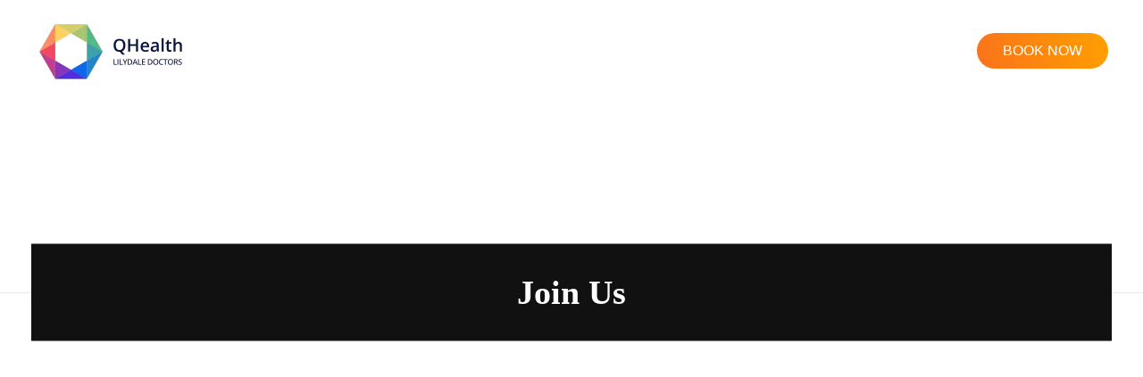

--- FILE ---
content_type: text/html; charset=UTF-8
request_url: https://lilydaledoctors.com.au/join-us/
body_size: 30288
content:
<!DOCTYPE html>
<!--[if IE 9 ]><html class="no-js oldie ie9 ie" lang="en-AU" > <![endif]-->
<!--[if (gt IE 9)|!(IE)]><!--><html class="no-js" lang="en-AU" > <!--<![endif]--><head><script data-no-optimize="1">var litespeed_docref=sessionStorage.getItem("litespeed_docref");litespeed_docref&&(Object.defineProperty(document,"referrer",{get:function(){return litespeed_docref}}),sessionStorage.removeItem("litespeed_docref"));</script> <meta charset="UTF-8" ><meta http-equiv="X-UA-Compatible" content="IE=edge"><meta name="viewport"   content="initial-scale=1,user-scalable=no,width=device-width"><meta name='robots' content='index, follow, max-image-preview:large, max-snippet:-1, max-video-preview:-1' /><title>Join Us - Lilydale Doctors</title><link rel="canonical" href="https://lilydaledoctors.com.au/join-us/" /><meta property="og:locale" content="en_US" /><meta property="og:type" content="article" /><meta property="og:title" content="Join Us - Lilydale Doctors" /><meta property="og:description" content="VR GP Required Recently fellowed or early in your GP career and looking for a supportive place to settle in and grow? We’re looking for a VR GP to join our established, non-corporate practice in Lilydale. Why this role suits early-career GPs: Structured clinical support with regular case discussions and team meetings  Friendly, stable team [&hellip;]" /><meta property="og:url" content="https://lilydaledoctors.com.au/join-us/" /><meta property="og:site_name" content="Lilydale Doctors" /><meta property="article:publisher" content="https://www.facebook.com/lilydaledoctors" /><meta property="article:modified_time" content="2025-12-25T09:50:42+00:00" /><meta name="twitter:card" content="summary_large_image" /><meta name="twitter:label1" content="Est. reading time" /><meta name="twitter:data1" content="7 minutes" /> <script type="application/ld+json" class="yoast-schema-graph">{"@context":"https://schema.org","@graph":[{"@type":"WebPage","@id":"https://lilydaledoctors.com.au/join-us/","url":"https://lilydaledoctors.com.au/join-us/","name":"Join Us - Lilydale Doctors","isPartOf":{"@id":"https://lilydaledoctors.com.au/#website"},"datePublished":"2025-05-27T19:26:21+00:00","dateModified":"2025-12-25T09:50:42+00:00","breadcrumb":{"@id":"https://lilydaledoctors.com.au/join-us/#breadcrumb"},"inLanguage":"en-AU","potentialAction":[{"@type":"ReadAction","target":["https://lilydaledoctors.com.au/join-us/"]}]},{"@type":"BreadcrumbList","@id":"https://lilydaledoctors.com.au/join-us/#breadcrumb","itemListElement":[{"@type":"ListItem","position":1,"name":"Home","item":"https://lilydaledoctors.com.au/"},{"@type":"ListItem","position":2,"name":"Join Us"}]},{"@type":"WebSite","@id":"https://lilydaledoctors.com.au/#website","url":"https://lilydaledoctors.com.au/","name":"Lilydale Doctors","description":"","publisher":{"@id":"https://lilydaledoctors.com.au/#organization"},"potentialAction":[{"@type":"SearchAction","target":{"@type":"EntryPoint","urlTemplate":"https://lilydaledoctors.com.au/?s={search_term_string}"},"query-input":{"@type":"PropertyValueSpecification","valueRequired":true,"valueName":"search_term_string"}}],"inLanguage":"en-AU"},{"@type":"Organization","@id":"https://lilydaledoctors.com.au/#organization","name":"Lilydale Doctors","url":"https://lilydaledoctors.com.au/","logo":{"@type":"ImageObject","inLanguage":"en-AU","@id":"https://lilydaledoctors.com.au/#/schema/logo/image/","url":"https://lilydaledoctors.com.au/wp-content/uploads/2025/05/qhealth-logo-183-x-70-px.png","contentUrl":"https://lilydaledoctors.com.au/wp-content/uploads/2025/05/qhealth-logo-183-x-70-px.png","width":183,"height":70,"caption":"Lilydale Doctors"},"image":{"@id":"https://lilydaledoctors.com.au/#/schema/logo/image/"},"sameAs":["https://www.facebook.com/lilydaledoctors"]}]}</script> <link rel='dns-prefetch' href='//maps.googleapis.com' /><link rel='dns-prefetch' href='//www.googletagmanager.com' /><link rel='dns-prefetch' href='//fonts.googleapis.com' /><link rel="alternate" type="application/rss+xml" title="Lilydale Doctors &raquo; Feed" href="https://lilydaledoctors.com.au/feed/" /><link rel="alternate" type="application/rss+xml" title="Lilydale Doctors &raquo; Comments Feed" href="https://lilydaledoctors.com.au/comments/feed/" /><link rel="alternate" title="oEmbed (JSON)" type="application/json+oembed" href="https://lilydaledoctors.com.au/wp-json/oembed/1.0/embed?url=https%3A%2F%2Flilydaledoctors.com.au%2Fjoin-us%2F" /><link rel="alternate" title="oEmbed (XML)" type="text/xml+oembed" href="https://lilydaledoctors.com.au/wp-json/oembed/1.0/embed?url=https%3A%2F%2Flilydaledoctors.com.au%2Fjoin-us%2F&#038;format=xml" /><style id='wp-img-auto-sizes-contain-inline-css'>img:is([sizes=auto i],[sizes^="auto," i]){contain-intrinsic-size:3000px 1500px}
/*# sourceURL=wp-img-auto-sizes-contain-inline-css */</style><style>1{content-visibility:auto;contain-intrinsic-size:1px 1000px;}</style><link data-optimized="2" rel="stylesheet" href="https://lilydaledoctors.com.au/wp-content/litespeed/css/8c54379cdc683419787a8625a776302a.css?ver=83a9f" /><style id='classic-theme-styles-inline-css'>/*! This file is auto-generated */
.wp-block-button__link{color:#fff;background-color:#32373c;border-radius:9999px;box-shadow:none;text-decoration:none;padding:calc(.667em + 2px) calc(1.333em + 2px);font-size:1.125em}.wp-block-file__button{background:#32373c;color:#fff;text-decoration:none}
/*# sourceURL=/wp-includes/css/classic-themes.min.css */</style><style id='global-styles-inline-css'>:root{--wp--preset--aspect-ratio--square: 1;--wp--preset--aspect-ratio--4-3: 4/3;--wp--preset--aspect-ratio--3-4: 3/4;--wp--preset--aspect-ratio--3-2: 3/2;--wp--preset--aspect-ratio--2-3: 2/3;--wp--preset--aspect-ratio--16-9: 16/9;--wp--preset--aspect-ratio--9-16: 9/16;--wp--preset--color--black: #000000;--wp--preset--color--cyan-bluish-gray: #abb8c3;--wp--preset--color--white: #ffffff;--wp--preset--color--pale-pink: #f78da7;--wp--preset--color--vivid-red: #cf2e2e;--wp--preset--color--luminous-vivid-orange: #ff6900;--wp--preset--color--luminous-vivid-amber: #fcb900;--wp--preset--color--light-green-cyan: #7bdcb5;--wp--preset--color--vivid-green-cyan: #00d084;--wp--preset--color--pale-cyan-blue: #8ed1fc;--wp--preset--color--vivid-cyan-blue: #0693e3;--wp--preset--color--vivid-purple: #9b51e0;--wp--preset--gradient--vivid-cyan-blue-to-vivid-purple: linear-gradient(135deg,rgb(6,147,227) 0%,rgb(155,81,224) 100%);--wp--preset--gradient--light-green-cyan-to-vivid-green-cyan: linear-gradient(135deg,rgb(122,220,180) 0%,rgb(0,208,130) 100%);--wp--preset--gradient--luminous-vivid-amber-to-luminous-vivid-orange: linear-gradient(135deg,rgb(252,185,0) 0%,rgb(255,105,0) 100%);--wp--preset--gradient--luminous-vivid-orange-to-vivid-red: linear-gradient(135deg,rgb(255,105,0) 0%,rgb(207,46,46) 100%);--wp--preset--gradient--very-light-gray-to-cyan-bluish-gray: linear-gradient(135deg,rgb(238,238,238) 0%,rgb(169,184,195) 100%);--wp--preset--gradient--cool-to-warm-spectrum: linear-gradient(135deg,rgb(74,234,220) 0%,rgb(151,120,209) 20%,rgb(207,42,186) 40%,rgb(238,44,130) 60%,rgb(251,105,98) 80%,rgb(254,248,76) 100%);--wp--preset--gradient--blush-light-purple: linear-gradient(135deg,rgb(255,206,236) 0%,rgb(152,150,240) 100%);--wp--preset--gradient--blush-bordeaux: linear-gradient(135deg,rgb(254,205,165) 0%,rgb(254,45,45) 50%,rgb(107,0,62) 100%);--wp--preset--gradient--luminous-dusk: linear-gradient(135deg,rgb(255,203,112) 0%,rgb(199,81,192) 50%,rgb(65,88,208) 100%);--wp--preset--gradient--pale-ocean: linear-gradient(135deg,rgb(255,245,203) 0%,rgb(182,227,212) 50%,rgb(51,167,181) 100%);--wp--preset--gradient--electric-grass: linear-gradient(135deg,rgb(202,248,128) 0%,rgb(113,206,126) 100%);--wp--preset--gradient--midnight: linear-gradient(135deg,rgb(2,3,129) 0%,rgb(40,116,252) 100%);--wp--preset--font-size--small: 13px;--wp--preset--font-size--medium: 20px;--wp--preset--font-size--large: 36px;--wp--preset--font-size--x-large: 42px;--wp--preset--spacing--20: 0.44rem;--wp--preset--spacing--30: 0.67rem;--wp--preset--spacing--40: 1rem;--wp--preset--spacing--50: 1.5rem;--wp--preset--spacing--60: 2.25rem;--wp--preset--spacing--70: 3.38rem;--wp--preset--spacing--80: 5.06rem;--wp--preset--shadow--natural: 6px 6px 9px rgba(0, 0, 0, 0.2);--wp--preset--shadow--deep: 12px 12px 50px rgba(0, 0, 0, 0.4);--wp--preset--shadow--sharp: 6px 6px 0px rgba(0, 0, 0, 0.2);--wp--preset--shadow--outlined: 6px 6px 0px -3px rgb(255, 255, 255), 6px 6px rgb(0, 0, 0);--wp--preset--shadow--crisp: 6px 6px 0px rgb(0, 0, 0);}:where(.is-layout-flex){gap: 0.5em;}:where(.is-layout-grid){gap: 0.5em;}body .is-layout-flex{display: flex;}.is-layout-flex{flex-wrap: wrap;align-items: center;}.is-layout-flex > :is(*, div){margin: 0;}body .is-layout-grid{display: grid;}.is-layout-grid > :is(*, div){margin: 0;}:where(.wp-block-columns.is-layout-flex){gap: 2em;}:where(.wp-block-columns.is-layout-grid){gap: 2em;}:where(.wp-block-post-template.is-layout-flex){gap: 1.25em;}:where(.wp-block-post-template.is-layout-grid){gap: 1.25em;}.has-black-color{color: var(--wp--preset--color--black) !important;}.has-cyan-bluish-gray-color{color: var(--wp--preset--color--cyan-bluish-gray) !important;}.has-white-color{color: var(--wp--preset--color--white) !important;}.has-pale-pink-color{color: var(--wp--preset--color--pale-pink) !important;}.has-vivid-red-color{color: var(--wp--preset--color--vivid-red) !important;}.has-luminous-vivid-orange-color{color: var(--wp--preset--color--luminous-vivid-orange) !important;}.has-luminous-vivid-amber-color{color: var(--wp--preset--color--luminous-vivid-amber) !important;}.has-light-green-cyan-color{color: var(--wp--preset--color--light-green-cyan) !important;}.has-vivid-green-cyan-color{color: var(--wp--preset--color--vivid-green-cyan) !important;}.has-pale-cyan-blue-color{color: var(--wp--preset--color--pale-cyan-blue) !important;}.has-vivid-cyan-blue-color{color: var(--wp--preset--color--vivid-cyan-blue) !important;}.has-vivid-purple-color{color: var(--wp--preset--color--vivid-purple) !important;}.has-black-background-color{background-color: var(--wp--preset--color--black) !important;}.has-cyan-bluish-gray-background-color{background-color: var(--wp--preset--color--cyan-bluish-gray) !important;}.has-white-background-color{background-color: var(--wp--preset--color--white) !important;}.has-pale-pink-background-color{background-color: var(--wp--preset--color--pale-pink) !important;}.has-vivid-red-background-color{background-color: var(--wp--preset--color--vivid-red) !important;}.has-luminous-vivid-orange-background-color{background-color: var(--wp--preset--color--luminous-vivid-orange) !important;}.has-luminous-vivid-amber-background-color{background-color: var(--wp--preset--color--luminous-vivid-amber) !important;}.has-light-green-cyan-background-color{background-color: var(--wp--preset--color--light-green-cyan) !important;}.has-vivid-green-cyan-background-color{background-color: var(--wp--preset--color--vivid-green-cyan) !important;}.has-pale-cyan-blue-background-color{background-color: var(--wp--preset--color--pale-cyan-blue) !important;}.has-vivid-cyan-blue-background-color{background-color: var(--wp--preset--color--vivid-cyan-blue) !important;}.has-vivid-purple-background-color{background-color: var(--wp--preset--color--vivid-purple) !important;}.has-black-border-color{border-color: var(--wp--preset--color--black) !important;}.has-cyan-bluish-gray-border-color{border-color: var(--wp--preset--color--cyan-bluish-gray) !important;}.has-white-border-color{border-color: var(--wp--preset--color--white) !important;}.has-pale-pink-border-color{border-color: var(--wp--preset--color--pale-pink) !important;}.has-vivid-red-border-color{border-color: var(--wp--preset--color--vivid-red) !important;}.has-luminous-vivid-orange-border-color{border-color: var(--wp--preset--color--luminous-vivid-orange) !important;}.has-luminous-vivid-amber-border-color{border-color: var(--wp--preset--color--luminous-vivid-amber) !important;}.has-light-green-cyan-border-color{border-color: var(--wp--preset--color--light-green-cyan) !important;}.has-vivid-green-cyan-border-color{border-color: var(--wp--preset--color--vivid-green-cyan) !important;}.has-pale-cyan-blue-border-color{border-color: var(--wp--preset--color--pale-cyan-blue) !important;}.has-vivid-cyan-blue-border-color{border-color: var(--wp--preset--color--vivid-cyan-blue) !important;}.has-vivid-purple-border-color{border-color: var(--wp--preset--color--vivid-purple) !important;}.has-vivid-cyan-blue-to-vivid-purple-gradient-background{background: var(--wp--preset--gradient--vivid-cyan-blue-to-vivid-purple) !important;}.has-light-green-cyan-to-vivid-green-cyan-gradient-background{background: var(--wp--preset--gradient--light-green-cyan-to-vivid-green-cyan) !important;}.has-luminous-vivid-amber-to-luminous-vivid-orange-gradient-background{background: var(--wp--preset--gradient--luminous-vivid-amber-to-luminous-vivid-orange) !important;}.has-luminous-vivid-orange-to-vivid-red-gradient-background{background: var(--wp--preset--gradient--luminous-vivid-orange-to-vivid-red) !important;}.has-very-light-gray-to-cyan-bluish-gray-gradient-background{background: var(--wp--preset--gradient--very-light-gray-to-cyan-bluish-gray) !important;}.has-cool-to-warm-spectrum-gradient-background{background: var(--wp--preset--gradient--cool-to-warm-spectrum) !important;}.has-blush-light-purple-gradient-background{background: var(--wp--preset--gradient--blush-light-purple) !important;}.has-blush-bordeaux-gradient-background{background: var(--wp--preset--gradient--blush-bordeaux) !important;}.has-luminous-dusk-gradient-background{background: var(--wp--preset--gradient--luminous-dusk) !important;}.has-pale-ocean-gradient-background{background: var(--wp--preset--gradient--pale-ocean) !important;}.has-electric-grass-gradient-background{background: var(--wp--preset--gradient--electric-grass) !important;}.has-midnight-gradient-background{background: var(--wp--preset--gradient--midnight) !important;}.has-small-font-size{font-size: var(--wp--preset--font-size--small) !important;}.has-medium-font-size{font-size: var(--wp--preset--font-size--medium) !important;}.has-large-font-size{font-size: var(--wp--preset--font-size--large) !important;}.has-x-large-font-size{font-size: var(--wp--preset--font-size--x-large) !important;}
:where(.wp-block-post-template.is-layout-flex){gap: 1.25em;}:where(.wp-block-post-template.is-layout-grid){gap: 1.25em;}
:where(.wp-block-term-template.is-layout-flex){gap: 1.25em;}:where(.wp-block-term-template.is-layout-grid){gap: 1.25em;}
:where(.wp-block-columns.is-layout-flex){gap: 2em;}:where(.wp-block-columns.is-layout-grid){gap: 2em;}
:root :where(.wp-block-pullquote){font-size: 1.5em;line-height: 1.6;}
/*# sourceURL=global-styles-inline-css */</style> <script type="litespeed/javascript" data-src="https://lilydaledoctors.com.au/wp-includes/js/jquery/jquery.min.js" id="jquery-core-js"></script> <script id="jquery-js-after" type="litespeed/javascript">!function($){"use strict";$(document).ready(function(){$(this).scrollTop()>100&&$(".hfe-scroll-to-top-wrap").removeClass("hfe-scroll-to-top-hide"),$(window).scroll(function(){$(this).scrollTop()<100?$(".hfe-scroll-to-top-wrap").fadeOut(300):$(".hfe-scroll-to-top-wrap").fadeIn(300)}),$(".hfe-scroll-to-top-wrap").on("click",function(){$("html, body").animate({scrollTop:0},300);return!1})})}(jQuery);!function($){'use strict';$(document).ready(function(){var bar=$('.hfe-reading-progress-bar');if(!bar.length)return;$(window).on('scroll',function(){var s=$(window).scrollTop(),d=$(document).height()-$(window).height(),p=d?s/d*100:0;bar.css('width',p+'%')})})}(jQuery)</script> <script id="cf7pp-redirect_method-js-extra" type="litespeed/javascript">var ajax_object_cf7pp={"ajax_url":"https://lilydaledoctors.com.au/wp-admin/admin-ajax.php","rest_url":"https://lilydaledoctors.com.au/wp-json/cf7pp/v1/","request_method":"1","forms":"[\"1006|paypal\"]","path_paypal":"https://lilydaledoctors.com.au/?cf7pp_paypal_redirect=","path_stripe":"https://lilydaledoctors.com.au/?cf7pp_stripe_redirect=","method":"1"}</script> <script id="auxin-modernizr-js-extra" type="litespeed/javascript">var auxin={"ajax_url":"https://lilydaledoctors.com.au/wp-admin/admin-ajax.php","is_rtl":"","is_reponsive":"1","is_framed":"","frame_width":"20","wpml_lang":"en","uploadbaseurl":"https://lilydaledoctors.com.au/wp-content/uploads","nonce":"842866e687"}</script> <script id="auxin-modernizr-js-before" type="litespeed/javascript">function auxinNS(n){for(var e=n.split("."),a=window,i="",r=e.length,t=0;r>t;t++)"window"!=e[t]&&(i=e[t],a[i]=a[i]||{},a=a[i]);return a}</script> 
 <script type="litespeed/javascript" data-src="https://www.googletagmanager.com/gtag/js?id=GT-WRGBS4N" id="google_gtagjs-js"></script> <script id="google_gtagjs-js-after" type="litespeed/javascript">window.dataLayer=window.dataLayer||[];function gtag(){dataLayer.push(arguments)}
gtag("set","linker",{"domains":["lilydaledoctors.com.au"]});gtag("js",new Date());gtag("set","developer_id.dZTNiMT",!0);gtag("config","GT-WRGBS4N")</script> <link rel="https://api.w.org/" href="https://lilydaledoctors.com.au/wp-json/" /><link rel="alternate" title="JSON" type="application/json" href="https://lilydaledoctors.com.au/wp-json/wp/v2/pages/287" /><link rel="EditURI" type="application/rsd+xml" title="RSD" href="https://lilydaledoctors.com.au/xmlrpc.php?rsd" /><meta name="generator" content="WordPress 6.9" /><link rel='shortlink' href='https://lilydaledoctors.com.au/?p=287' /><meta name="title"       content="Join Us" /><meta name="description" content="VR GP Required Recently fellowed or early in your GP career and looking for a supportive place to settle in and grow? We’re looking for a VR GP to join our established, non-corporate practice in Lilydale. Why this role suits early-career GPs: Structured clinical support with regular case discussions and team meetings  Friendly, stable team [&hellip;]" /><meta name="generator" content="Site Kit by Google 1.171.0" /><style id="mystickymenu" type="text/css">#mysticky-nav { width:100%; position: static; height: auto !important; }#mysticky-nav.wrapfixed { position:fixed; left: 0px; margin-top:0px;  z-index: 99990; -webkit-transition: 0.3s; -moz-transition: 0.3s; -o-transition: 0.3s; transition: 0.3s; -ms-filter:"progid:DXImageTransform.Microsoft.Alpha(Opacity=90)"; filter: alpha(opacity=90); opacity:0.9; background-color: #f7f5e7;}#mysticky-nav.wrapfixed .myfixed{ background-color: #f7f5e7; position: relative;top: auto;left: auto;right: auto;}#mysticky-nav .myfixed { margin:0 auto; float:none; border:0px; background:none; max-width:100%; }</style><style type="text/css"></style><meta name="theme-color" content="#1bb0ce" /><meta name="msapplication-navbutton-color" content="#1bb0ce" /><meta name="apple-mobile-web-app-capable" content="yes"><meta name="apple-mobile-web-app-status-bar-style" content="black-translucent"><meta name="generator" content="Elementor 3.34.4; features: additional_custom_breakpoints; settings: css_print_method-external, google_font-enabled, font_display-auto"><style>.recentcomments a{display:inline !important;padding:0 !important;margin:0 !important;}</style><style>.e-con.e-parent:nth-of-type(n+4):not(.e-lazyloaded):not(.e-no-lazyload),
				.e-con.e-parent:nth-of-type(n+4):not(.e-lazyloaded):not(.e-no-lazyload) * {
					background-image: none !important;
				}
				@media screen and (max-height: 1024px) {
					.e-con.e-parent:nth-of-type(n+3):not(.e-lazyloaded):not(.e-no-lazyload),
					.e-con.e-parent:nth-of-type(n+3):not(.e-lazyloaded):not(.e-no-lazyload) * {
						background-image: none !important;
					}
				}
				@media screen and (max-height: 640px) {
					.e-con.e-parent:nth-of-type(n+2):not(.e-lazyloaded):not(.e-no-lazyload),
					.e-con.e-parent:nth-of-type(n+2):not(.e-lazyloaded):not(.e-no-lazyload) * {
						background-image: none !important;
					}
				}</style> <script type="litespeed/javascript">(function(w,d,s,l,i){w[l]=w[l]||[];w[l].push({'gtm.start':new Date().getTime(),event:'gtm.js'});var f=d.getElementsByTagName(s)[0],j=d.createElement(s),dl=l!='dataLayer'?'&l='+l:'';j.async=!0;j.src='https://www.googletagmanager.com/gtm.js?id='+i+dl;f.parentNode.insertBefore(j,f)})(window,document,'script','dataLayer','GTM-T738JJ6')</script> <style id="mysticky-welcomebar-inline-css">.mysticky-welcomebar-fixed , .mysticky-welcomebar-fixed * {
		-webkit-box-sizing: border-box;
		-moz-box-sizing: border-box;
		box-sizing: border-box;
	}
	.mysticky-welcomebar-fixed {
		background-color: #1e73be;
		font-family: Poppins;
		position: fixed;
		left: 0;
		right: 0;
		z-index: 9999999;
		opacity: 0;
	}
	.mysticky-welcomebar-fixed-wrap {
		min-height: 60px;
		padding: 20px 50px;
		display: flex;
		align-items: center;
		justify-content: center;
		width: 100%;
		height: 100%;
	}
	.mysticky-welcomebar-fixed-wrap .mysticky-welcomebar-content {
		flex: 1;
		text-align:center;
	}
	.mysticky-welcomebar-animation {
		-webkit-transition: all 1s ease 0s;
		-moz-transition: all 1s ease 0s;
		transition: all 1s ease 0s;
	}
	.mysticky-welcomebar-position-top {
		top:0;
	}
	.mysticky-welcomebar-position-bottom {
		bottom:0;
	}
	.mysticky-welcomebar-position-top.mysticky-welcomebar-entry-effect-slide-in {
		top: -60px;
	}
	.mysticky-welcomebar-position-bottom.mysticky-welcomebar-entry-effect-slide-in {
		bottom: -60px;
	}
	.mysticky-welcomebar-entry-effect-fade {
		opacity: 0;
	}
	.mysticky-welcomebar-entry-effect-none {
		display: none;
	}
	.mysticky-welcomebar-fixed .mysticky-welcomebar-content p a{
		text-decoration: underline;
		text-decoration-thickness: 1px;
		text-underline-offset: 0.25ch;
	}
	.mysticky-welcomebar-fixed .mysticky-welcomebar-content p a,
	.mysticky-welcomebar-fixed .mysticky-welcomebar-content p {
		color: #ffffff;
		font-size: 16px;
		margin: 0;
		padding: 0;
		line-height: 1.2;
		font-weight: 400;
		font-family:Poppins	}
	.mysticky-welcomebar-fixed .mysticky-welcomebar-btn {
		/*padding-left: 30px;*/
		display: none;
		line-height: 1;
		margin-left: 10px;
	}
	.mysticky-welcomebar-fixed.mysticky-welcomebar-btn-desktop .mysticky-welcomebar-btn {
		display: block;
		position: relative;
	}
	.mysticky-welcomebar-fixed .mysticky-welcomebar-btn a {
		background-color: #000000;
		font-family: inherit;
		color: #ffffff;
		border-radius: 4px;
		text-decoration: none;
		display: inline-block;
		vertical-align: top;
		line-height: 1.2;
		font-size: 16px;
		font-weight: 400;
		padding: 5px 20px;
		white-space: nowrap;
	}

				.mysticky-welcomebar-fixed .mysticky-welcomebar-close {
		display: none;
		vertical-align: top;
		width: 30px;
		height: 30px;
		text-align: center;
		line-height: 30px;
		border-radius: 5px;
		color: #000;
		position: absolute;
		top: 5px;
		right: 10px;
		outline: none;		
		text-decoration: none;
		text-shadow: 0 0 0px #fff;
		-webkit-transition: all 0.5s ease 0s;
		-moz-transition: all 0.5s ease 0s;
		transition: all 0.5s ease 0s;
		-webkit-transform-origin: 50% 50%;
		-moz-transform-origin: 50% 50%;
		transform-origin: 50% 50%;
	}
	.mysticky-welcomebar-fixed .mysticky-welcomebar-close:hover {
		opacity: 1;
		-webkit-transform: rotate(180deg);
		-moz-transform: rotate(180deg);
		transform: rotate(180deg);
	}
	.mysticky-welcomebar-fixed .mysticky-welcomebar-close span.dashicons {
		font-size: 27px;
	}
	.mysticky-welcomebar-fixed.mysticky-welcomebar-showx-desktop .mysticky-welcomebar-close {
		display: inline-block;
		cursor: pointer;
	}	
	/* Animated Buttons */
		.mysticky-welcomebar-btn a {
			-webkit-animation-duration: 1s;
			animation-duration: 1s;
		}
		@-webkit-keyframes flash {
			from,
			50%,
			to {
				opacity: 1;
			}

			25%,
			75% {
				opacity: 0;
			}
		}
		@keyframes flash {
			from,
			50%,
			to {
				opacity: 1;
			}

			25%,
			75% {
				opacity: 0;
			}
		}
		.mysticky-welcomebar-attention-flash.animation-start .mysticky-welcomebar-btn a {
			-webkit-animation-name: flash;
			animation-name: flash;
		}
		
		@keyframes shake {
			from,
			to {
				-webkit-transform: translate3d(0, 0, 0);
				transform: translate3d(0, 0, 0);
			}

			10%,
			30%,
			50%,
			70%,
			90% {
				-webkit-transform: translate3d(-10px, 0, 0);
				transform: translate3d(-10px, 0, 0);
			}

			20%,
			40%,
			60%,
			80% {
				-webkit-transform: translate3d(10px, 0, 0);
				transform: translate3d(10px, 0, 0);
			}
		}

		.mysticky-welcomebar-attention-shake.animation-start .mysticky-welcomebar-btn a {
			-webkit-animation-name: shake;
			animation-name: shake;
		}
		
		@-webkit-keyframes swing {
			20% {
				-webkit-transform: rotate3d(0, 0, 1, 15deg);
				transform: rotate3d(0, 0, 1, 15deg);
			}

			40% {
				-webkit-transform: rotate3d(0, 0, 1, -10deg);
				transform: rotate3d(0, 0, 1, -10deg);
			}

			60% {
				-webkit-transform: rotate3d(0, 0, 1, 5deg);
				transform: rotate3d(0, 0, 1, 5deg);
			}

			80% {
				-webkit-transform: rotate3d(0, 0, 1, -5deg);
				transform: rotate3d(0, 0, 1, -5deg);
			}
	
			to {
				-webkit-transform: rotate3d(0, 0, 1, 0deg);
				transform: rotate3d(0, 0, 1, 0deg);
			}
		}

		@keyframes swing {
			20% {
				-webkit-transform: rotate3d(0, 0, 1, 15deg);
				transform: rotate3d(0, 0, 1, 15deg);
			}

			40% {
				-webkit-transform: rotate3d(0, 0, 1, -10deg);
				transform: rotate3d(0, 0, 1, -10deg);
			}

			60% {
				-webkit-transform: rotate3d(0, 0, 1, 5deg);
				transform: rotate3d(0, 0, 1, 5deg);
			}

			80% {
				-webkit-transform: rotate3d(0, 0, 1, -5deg);
				transform: rotate3d(0, 0, 1, -5deg);
			}

			to {
				-webkit-transform: rotate3d(0, 0, 1, 0deg);
				transform: rotate3d(0, 0, 1, 0deg);
			}
		}

		.mysticky-welcomebar-attention-swing.animation-start .mysticky-welcomebar-btn a {
			-webkit-transform-origin: top center;
			transform-origin: top center;
			-webkit-animation-name: swing;
			animation-name: swing;
		}
		
		@-webkit-keyframes tada {
			from {
				-webkit-transform: scale3d(1, 1, 1);
				transform: scale3d(1, 1, 1);
			}

			10%,
			20% {
				-webkit-transform: scale3d(0.9, 0.9, 0.9) rotate3d(0, 0, 1, -3deg);
				transform: scale3d(0.9, 0.9, 0.9) rotate3d(0, 0, 1, -3deg);
			}

			30%,
			50%,
			70%,
			90% {
				-webkit-transform: scale3d(1.1, 1.1, 1.1) rotate3d(0, 0, 1, 3deg);
				transform: scale3d(1.1, 1.1, 1.1) rotate3d(0, 0, 1, 3deg);
			}

			40%,
			60%,
			80% {
				-webkit-transform: scale3d(1.1, 1.1, 1.1) rotate3d(0, 0, 1, -3deg);
				transform: scale3d(1.1, 1.1, 1.1) rotate3d(0, 0, 1, -3deg);
			}

			to {
				-webkit-transform: scale3d(1, 1, 1);
				transform: scale3d(1, 1, 1);
			}
		}

		@keyframes tada {
			from {
				-webkit-transform: scale3d(1, 1, 1);
				transform: scale3d(1, 1, 1);
			}

			10%,
			20% {
				-webkit-transform: scale3d(0.9, 0.9, 0.9) rotate3d(0, 0, 1, -3deg);
				transform: scale3d(0.9, 0.9, 0.9) rotate3d(0, 0, 1, -3deg);
			}

			30%,
			50%,
			70%,
			90% {
				-webkit-transform: scale3d(1.1, 1.1, 1.1) rotate3d(0, 0, 1, 3deg);
				transform: scale3d(1.1, 1.1, 1.1) rotate3d(0, 0, 1, 3deg);
			}

			40%,
			60%,
			80% {
				-webkit-transform: scale3d(1.1, 1.1, 1.1) rotate3d(0, 0, 1, -3deg);
				transform: scale3d(1.1, 1.1, 1.1) rotate3d(0, 0, 1, -3deg);
			}

			to {
				-webkit-transform: scale3d(1, 1, 1);
				transform: scale3d(1, 1, 1);
			}
		}

		.mysticky-welcomebar-attention-tada.animation-start .mysticky-welcomebar-btn a {
			-webkit-animation-name: tada;
			animation-name: tada;
		}
		
		@-webkit-keyframes heartBeat {
			0% {
				-webkit-transform: scale(1);
				transform: scale(1);
			}

			14% {
				-webkit-transform: scale(1.3);
				transform: scale(1.3);
			}

			28% {
				-webkit-transform: scale(1);
				transform: scale(1);
			}

			42% {
				-webkit-transform: scale(1.3);
				transform: scale(1.3);
			}

			70% {
				-webkit-transform: scale(1);
				transform: scale(1);
			}
		}

		@keyframes heartBeat {
			0% {
				-webkit-transform: scale(1);
				transform: scale(1);
			}

			14% {
				-webkit-transform: scale(1.3);
				transform: scale(1.3);
			}

			28% {
				-webkit-transform: scale(1);
				transform: scale(1);
			}

			42% {
				-webkit-transform: scale(1.3);
				transform: scale(1.3);
			}

			70% {
				-webkit-transform: scale(1);
				transform: scale(1);
			}
		}

		.mysticky-welcomebar-attention-heartbeat.animation-start .mysticky-welcomebar-btn a {
		  -webkit-animation-name: heartBeat;
		  animation-name: heartBeat;
		  -webkit-animation-duration: 1.3s;
		  animation-duration: 1.3s;
		  -webkit-animation-timing-function: ease-in-out;
		  animation-timing-function: ease-in-out;
		}
		
		@-webkit-keyframes wobble {
			from {
				-webkit-transform: translate3d(0, 0, 0);
				transform: translate3d(0, 0, 0);
			}

			15% {
				-webkit-transform: translate3d(-25%, 0, 0) rotate3d(0, 0, 1, -5deg);
				transform: translate3d(-25%, 0, 0) rotate3d(0, 0, 1, -5deg);
			}

			30% {
				-webkit-transform: translate3d(20%, 0, 0) rotate3d(0, 0, 1, 3deg);
				transform: translate3d(20%, 0, 0) rotate3d(0, 0, 1, 3deg);
			}

			45% {
				-webkit-transform: translate3d(-15%, 0, 0) rotate3d(0, 0, 1, -3deg);
				transform: translate3d(-15%, 0, 0) rotate3d(0, 0, 1, -3deg);
			}

			60% {
				-webkit-transform: translate3d(10%, 0, 0) rotate3d(0, 0, 1, 2deg);
				transform: translate3d(10%, 0, 0) rotate3d(0, 0, 1, 2deg);
			}

			75% {
				-webkit-transform: translate3d(-5%, 0, 0) rotate3d(0, 0, 1, -1deg);
				transform: translate3d(-5%, 0, 0) rotate3d(0, 0, 1, -1deg);
			}

			to {
				-webkit-transform: translate3d(0, 0, 0);
				transform: translate3d(0, 0, 0);
			}
		}

		@keyframes wobble {
			from {
				-webkit-transform: translate3d(0, 0, 0);
				transform: translate3d(0, 0, 0);
			}

			15% {
				-webkit-transform: translate3d(-25%, 0, 0) rotate3d(0, 0, 1, -5deg);
				transform: translate3d(-25%, 0, 0) rotate3d(0, 0, 1, -5deg);
			}

			30% {
				-webkit-transform: translate3d(20%, 0, 0) rotate3d(0, 0, 1, 3deg);
				transform: translate3d(20%, 0, 0) rotate3d(0, 0, 1, 3deg);
			}

			45% {
				-webkit-transform: translate3d(-15%, 0, 0) rotate3d(0, 0, 1, -3deg);
				transform: translate3d(-15%, 0, 0) rotate3d(0, 0, 1, -3deg);
			}

			60% {
				-webkit-transform: translate3d(10%, 0, 0) rotate3d(0, 0, 1, 2deg);
				transform: translate3d(10%, 0, 0) rotate3d(0, 0, 1, 2deg);
			}

			75% {
				-webkit-transform: translate3d(-5%, 0, 0) rotate3d(0, 0, 1, -1deg);
				transform: translate3d(-5%, 0, 0) rotate3d(0, 0, 1, -1deg);
			}

			to {
				-webkit-transform: translate3d(0, 0, 0);
				transform: translate3d(0, 0, 0);
			}
		}
		
		.mysticky-welcomebar-attention-wobble.animation-start .mysticky-welcomebar-btn a {
			-webkit-animation-name: wobble;
			animation-name: wobble;
		}

		/* 210824 */
		@media only screen and (min-width: 481px) {
			.mysticky-welcomebar-fixed-wrap.mysticky-welcomebar-position-left {
				justify-content: flex-start;
			}
			.mysticky-welcomebar-fixed-wrap.mysticky-welcomebar-position-center {
				justify-content: center;
			}
			.mysticky-welcomebar-fixed-wrap.mysticky-welcomebar-position-right  {
				justify-content: flex-end;
			}
			.mysticky-welcomebar-fixed-wrap.mysticky-welcomebar-position-left .mysticky-welcomebar-content,
			.mysticky-welcomebar-fixed-wrap.mysticky-welcomebar-position-center .mysticky-welcomebar-content,
			.mysticky-welcomebar-fixed-wrap.mysticky-welcomebar-position-right .mysticky-welcomebar-content {
				flex: unset;
			}
		}
		
		@media only screen and (min-width: 768px) {
			.mysticky-welcomebar-display-desktop.mysticky-welcomebar-entry-effect-fade.entry-effect {
				opacity: 1;
			}
			.mysticky-welcomebar-display-desktop.mysticky-welcomebar-entry-effect-none.entry-effect {
				display: block;
			}
			.mysticky-welcomebar-display-desktop.mysticky-welcomebar-position-top.mysticky-welcomebar-fixed ,
			.mysticky-welcomebar-display-desktop.mysticky-welcomebar-position-top.mysticky-welcomebar-entry-effect-slide-in.entry-effect.mysticky-welcomebar-fixed {
				top: 0;			
			}
			.mysticky-welcomebar-display-desktop.mysticky-welcomebar-position-bottom.mysticky-welcomebar-fixed ,
			.mysticky-welcomebar-display-desktop.mysticky-welcomebar-position-bottom.mysticky-welcomebar-entry-effect-slide-in.entry-effect.mysticky-welcomebar-fixed {
				bottom: 0;
			}	
		}
		@media only screen and (max-width: 767px) {
			.mysticky-welcomebar-display-mobile.mysticky-welcomebar-entry-effect-fade.entry-effect {
				opacity: 1;
			}
			.mysticky-welcomebar-display-mobile.mysticky-welcomebar-entry-effect-none.entry-effect {
				display: block;
			}
			.mysticky-welcomebar-display-mobile.mysticky-welcomebar-position-top.mysticky-welcomebar-fixed ,
			.mysticky-welcomebar-display-mobile.mysticky-welcomebar-position-top.mysticky-welcomebar-entry-effect-slide-in.entry-effect.mysticky-welcomebar-fixed {
				top: 0;
			}
			.mysticky-welcomebar-display-mobile.mysticky-welcomebar-position-bottom.mysticky-welcomebar-fixed ,
			.mysticky-welcomebar-display-mobile.mysticky-welcomebar-position-bottom.mysticky-welcomebar-entry-effect-slide-in.entry-effect.mysticky-welcomebar-fixed {
				bottom: 0;
			}
			/*.mysticky-welcomebar-fixed.mysticky-welcomebar-showx-desktop .mysticky-welcomebar-close {
				display: none;
			}
			.mysticky-welcomebar-fixed.mysticky-welcomebar-showx-mobile .mysticky-welcomebar-close {
				display: inline-block;
			}*/
			.mysticky-welcomebar-fixed.mysticky-welcomebar-btn-desktop .mysticky-welcomebar-btn {
				display: none;
			}
			.mysticky-welcomebar-fixed.mysticky-welcomebar-btn-mobile .mysticky-welcomebar-btn {
				display: block;
				/*margin-top: 10px;*/
			}
		}
		@media only screen and (max-width: 480px) {

			.mysticky-welcomebar-fixed-wrap {padding: 15px 35px 10px 10px; flex-wrap:wrap;}
			.mysticky-welcomebar-fixed.front-site .mysticky-welcomebar-fixed-wrap {
				padding: 15px 20px 10px 20px;
				flex-direction: column;
			}
			/*.welcombar-contact-lead .mysticky-welcomebar-fixed-wrap {flex-wrap: wrap; justify-content: center;}*/
			
			.mysticky-welcomebar-fixed .mystickymenu-front.mysticky-welcomebar-lead-content {margin: 10px 0 10px 20px !important;}

			.mysticky-welcomebar-fixed .mysticky-welcomebar-btn {
				padding-left: 10px;
			}
			.mysticky-welcomebar-fixed.mysticky-welcomebar-btn-mobile.front-site .mysticky-welcomebar-btn {margin-left: 0; text-align: center;}
		}


		body.mysticky-welcomebar-apper #wpadminbar{
			z-index:99999999;
		}

		.mysticky-welcomebar-fixed .mystickymenu-front.mysticky-welcomebar-lead-content {
			display: flex;
			width: auto;
			margin: 0 0px 0 10px;
		}

		.mystickymenu-front.mysticky-welcomebar-lead-content input[type="text"] {
			font-size: 12px;
			padding: 7px 5px;
			margin-right: 10px;
			min-width: 50%;
			border: 0;
			width:auto;
		}

		.mystickymenu-front.mysticky-welcomebar-lead-content input[type="text"]:focus {
			outline: unset;
			box-shadow: unset;
		}

		.input-error {
			color: #ff0000;
			font-style: normal;
			font-family: inherit;
			font-size: 13px;
			display: block;
			position: absolute;
			bottom: 0px;
		}

		.mysticky-welcomebar-fixed.mysticky-site-front .mysticky-welcomebar-btn.contact-lead-button {
		  margin-left: 0;
		}
		.morphext > .morphext__animated {
		  display: inline-block;
		}
		
		.mysticky-welcomebar-btn a {
			outline: none !important;
			cursor: pointer;
			position: relative;
		}		
		.mysticky-welcomebar-hover-effect-border1 {
			position: relative;
		}
		.mysticky-welcomebar-hover-effect-border1 a { 
			display: block;
			width: 100%;
			height: 100%;
		}
		.mysticky-welcomebar-hover-effect-border1:before,
		.mysticky-welcomebar-hover-effect-border1:after {
			position: absolute;
			content: "";
			height: 0%;
			width: 2px;
			background: #000;
		}
		.mysticky-welcomebar-hover-effect-border1:before {
			right: 0;
			top: 0;
			transition: all 0.1s ease;
			z-index: 1 !important;
		}
		.mysticky-welcomebar-hover-effect-border1:after {
			left: 0;
			bottom: 0;
			transition: all 0.1s 0.2s ease;
		}
		.mysticky-welcomebar-hover-effect-border1:hover:before {
			transition: all 0.1s 0.2s ease;
			height: 100%;
		}
		.mysticky-welcomebar-hover-effect-border1:hover:after {
			transition: all 0.1s ease;
			height: 100%;
		}
		.mysticky-welcomebar-hover-effect-border1 a:before,
		.mysticky-welcomebar-hover-effect-border1 a:after {
			position: absolute;
			content: "";
			background: #000;
		}
		.mysticky-welcomebar-hover-effect-border1 a:before {
			left: 0;
			top: 0;
			width: 0%;
			height: 2px;
			transition: all 0.1s 0.1s ease;
		}
		.mysticky-welcomebar-hover-effect-border1 a:after {
			left: 0;
			bottom: 0;
			width: 100%;
			height: 2px;
		}
		.mysticky-welcomebar-hover-effect-border1 a:hover:before {
			width: 100%;
		}

		.mysticky-welcomebar-hover-effect-border2 a {
			position: relative;
			display: block;
			width: 100%;
			height: 100%;
		}
		.mysticky-welcomebar-hover-effect-border2:before,
		.mysticky-welcomebar-hover-effect-border2:after {
			position: absolute;
			content: "";
			right: 0px;
			transition: all 0.3s ease;
			border-radius: 4px;
			z-index: 99;
		}
		.mysticky-welcomebar-hover-effect-border2:before {
			width: 2px;
		}
		.mysticky-welcomebar-hover-effect-border2:after {
			width: 0%;
			height: 2px;
		}
		.mysticky-welcomebar-hover-effect-border2:hover:before {
			height: 29px;
		}
		.mysticky-welcomebar-hover-effect-border2:hover:after {
			width: 86px;
		}
		.mysticky-welcomebar-hover-effect-border2 a:before,
		.mysticky-welcomebar-hover-effect-border2 a:after {
			position: absolute;
			content: "";
			left: 0;
			bottom: 0;
			transition: all 0.3s ease;
			z-index: 0 !important;
		}
		.mysticky-welcomebar-hover-effect-border2 a:before {
			width: 2px;
			height: 0%;
		}
		.mysticky-welcomebar-hover-effect-border2 a:after {
			width: 0%;
			height: 2px;
		}
		.mysticky-welcomebar-hover-effect-border2 a:hover:before {
			height: 100%;
		}
		.mysticky-welcomebar-hover-effect-border2 a:hover:after {
			width: 100%; 
		}
		.mysticky-welcomebar-hover-effect-border3 a {
			position: relative;
			display: block;
			width: 100%;
			height: 100%;
		}
		.mysticky-welcomebar-hover-effect-border3:before,
		.mysticky-welcomebar-hover-effect-border3:after {
			position: absolute;
			content: "";
			right: 0px;
			transition: all 0.3s ease;
			z-index: 99;
		}
		.mysticky-welcomebar-hover-effect-border3:before {
			height: 14px;
			width: 2px;
		}
		.mysticky-welcomebar-hover-effect-border3:after {
			width: 14px;
			height: 2px;
		}
		.mysticky-welcomebar-hover-effect-border3:hover:before {
			height: 29px;
		}
		.mysticky-welcomebar-hover-effect-border3:hover:after {
			width: 86px;
		}
		.mysticky-welcomebar-hover-effect-border3 a:before,
		.mysticky-welcomebar-hover-effect-border3 a:after {
			position: absolute;
			content: "";
			left: 0;
			bottom: 0;
			transition: all 0.3s ease;
			z-index: 0 !important;
		}
		.mysticky-welcomebar-hover-effect-border3 a:before {
			width: 2px;
			height: 50%;
		}
		.mysticky-welcomebar-hover-effect-border3 a:after {
			width: 14px;
			height: 2px;
		}
		.mysticky-welcomebar-hover-effect-border3 a:hover:before {
			height: 100%;
		}
		.mysticky-welcomebar-hover-effect-border3 a:hover:after {
			width: 100%;
		}
		.mysticky-welcomebar-hover-effect-border4 a {
			position: relative;
			display: block;
			width: 100%;
			height: 100%;
		}
		.mysticky-welcomebar-hover-effect-border4:before,
		.mysticky-welcomebar-hover-effect-border4:after {
			position: absolute;
			content: "";
			right: 0px;
			bottom: 0px ;
			transition: all 0.3s ease;
			z-index: 99;
		}
		.mysticky-welcomebar-hover-effect-border4:before {
			height: 14px;
			width: 2px;
		}
		.mysticky-welcomebar-hover-effect-border4:after {
			width: 14px;
			height: 2px;
		}
		.mysticky-welcomebar-hover-effect-border4:hover:before {
			height: 29px;
		}
		.mysticky-welcomebar-hover-effect-border4:hover:after {
			width: 86px;
		}
		.mysticky-welcomebar-hover-effect-border4 a:before,
		.mysticky-welcomebar-hover-effect-border4 a:after {
			position: absolute;
			content: "";
			left: 0;
			top: 0;
			transition: all 0.3s ease;
		}
		.mysticky-welcomebar-hover-effect-border4 a:before {
			width: 2px;
			height: 50%;
		}
		.mysticky-welcomebar-hover-effect-border4 a:after {
			width: 14px;
			height: 2px;
		}
		.mysticky-welcomebar-hover-effect-border4 a:hover:before {
			height: 100%;
		}
		.mysticky-welcomebar-hover-effect-border4 a:hover:after {
			width: 100%;
		}

		.mysticky-welcomebar-hover-effect-fill1 a {
			z-index: 1;
		}
		.mysticky-welcomebar-hover-effect-fill1 a:after {
			position: absolute;
			content: "";
			width: 0;
			height: 100%;
			top: 0;
			left: 0;
			z-index: -1;
		}
		.mysticky-welcomebar-hover-effect-fill1 a:hover:after {
			width: 100%;
		}
		.mysticky-welcomebar-hover-effect-fill1 a:active {
			top: 2px;
		}
		.mysticky-welcomebar-hover-effect-fill2 a {
			z-index: 1;
		}
		.mysticky-welcomebar-hover-effect-fill2 a:after {
			position: absolute;
			content: "";
			width: 0;
			height: 100%;
			top: 0;
			left: 0;
			direction: rtl;
			z-index: -1;
			transition: all 0.3s ease;
		}
		.mysticky-welcomebar-hover-effect-fill2 a:hover:after {
			left: auto;
			right: 0;
			width: 100%;
		}
		.mysticky-welcomebar-hover-effect-fill2 a:active {
			top: 2px;
		}
		.mysticky-welcomebar-hover-effect-fill3 a {
			border: 0px solid #000;
			z-index: 1;
		}
		.mysticky-welcomebar-hover-effect-fill3 a:after {
			position: absolute;
			content: "";
			width: 100%;
			height: 0;
			bottom: 0;
			left: 0;
			z-index: -1;
			transition: all 0.3s ease;
		}
		.mysticky-welcomebar-hover-effect-fill3 a:hover:after {
			top: 0;
			height: 100%;
		}
		.mysticky-welcomebar-hover-effect-fill3 a:active {
			top: 2px;
		}
		.mysticky-welcomebar-hover-effect-fill4 a {
			z-index: 1;
		}
		.mysticky-welcomebar-hover-effect-fill4 a:after {
			position: absolute;
			content: "";
			width: 100%;
			height: 0;
			top: 0;
			left: 0;
			z-index: -1;
			transition: all 0.3s ease;
		}
		.mysticky-welcomebar-hover-effect-fill4 a:hover:after {
			top: auto;
			bottom: 0;
			height: 100%;
		}
		.mysticky-welcomebar-hover-effect-fill4 a:active {
			top: 2px;
		}
		.mysticky-welcomebar-hover-effect-fill5 a {
			border: 0px solid #000;
			z-index: 3;
		}
		.mysticky-welcomebar-hover-effect-fill5 a:after {
			position: absolute;
			content: "";
			width: 0;
			height: 100%;
			top: 0;
			right: 0;
			z-index: -1;
			transition: all 0.3s ease;
		}
		.mysticky-welcomebar-hover-effect-fill5 a:hover:after {
			left: 0;
			width: 100%;
		}
		.mysticky-welcomebar-hover-effect-fill5 a:active {
			top: 2px;
		}</style><style id="wp-custom-css">/* Single Post */
.single-post .comment-respond, .single-post  .aux-comments{
	margin:50px 15%!important;
}
.single-post  .comments-title{
    color: rgb(0, 0, 0);
    font-size: 30px;
    font-weight: bold;
    line-height: 1.3em;
    padding-bottom: 25px;
}
.single-post .comment .comment-author{
    display: flex;
    justify-content: space-between;
	  margin-bottom: 9px;
}
.single-post .comment-author .fn{
    font-size: 19px;
    color: rgb(0, 0, 0);
}
.single-post .comment-body p{
    font-size: 14px;
}

.single-post .comment-respond .aux-input-group:nth-child(4){
    flex-basis: 100%!important;
}
.single-post input[type=text], .single-post input[type=email], .single-post input[type=url]{
    background-color: #FBFBFB;
    border-color: #E9E9E9;
    border-radius: 10px;
    height: 60px!important;
	  margin-bottom: 21px!important;
}
.single-post .aux-form-cookies-consent{
    display: none;
}
@media only screen and (min-width: 767px) {
.single-post .aux-inline-inputs {
    flex-basis: calc(50% - 15px)!important;
}
}
.single-post .aux-block-inputs textarea{
    background-color: #FBFBFB;
    border-color: #E9E9E9;
    border-radius: 10px;
}
.single-post .form-submit input[type="submit"]{
    background-color: var( --e-global-color-primary );
    border-radius: 10px;
    padding: 20px 67px!important;
	  margin: 0;
	  box-shadow:0 10px 15px #FCBF1E4D;
}
.single-post .form-submit input[type="submit"]:hover{
	background-color:var( --e-global-color-40f0feb )!important;
	 box-shadow: 0 10px 15px #0000002b;
}
.single-post  .form-submit{
    margin-left: auto;
}
.single-post input::placeholder{
   font-style: normal!important;
}
.single-post .comment-notes{
    margin-bottom: 35px;
}
.aux-media-frame.aux-media-image{
    overflow: visible;
}
.aux-media-frame.aux-media-image img{
    border-radius: 10px;
    box-shadow: 0 10px 25px #00000026;
}
.aux-content-top-margin .aux-primary {
    padding-top: 100px;
}
.single-post  .entry-media{
    margin-bottom: 67px;
}
.single-post .entry-info .entry-tax:before{
    width: 6px!important;
    height: 6px!important;
    background-color: var(--e-global-color-text)!important;
}
.single-post  .comment-respond{
    margin-top: 0!important;
}
.single-post .comment .wpulike-default{
    display: none;
}
.single-post .aux-comments .comment img{
    width: 90px;
    border: none;
    border-radius: 15px;
}
.single-post .aux-commentlist .comment-author, .single-post .aux-commentlist .comment-body, .single-post .comment .comment-reply-nav{
   margin-left: 125px;
}
.single-post .comment-reply-nav{
    text-align: right;
    margin-top: -18px;
    margin-bottom: 30px;
}
.single-post .children &gt; li:first-child{
   background: none;
}
.single-post .comment-reply-link{
    font-size: 14px;
    color: rgb(0, 0, 0);
    font-weight: 400;
}

@media only screen and (max-width: 1025px) {
.single-post .entry-content, .single-post .comment-respond{
	margin:20px 0%!important;
}
.aux-content-top-margin .aux-primary {
    padding-top: 50px;
}
.single-post .comment-respond{
	margin:20px 0% 50px!important;
}
.single-post .entry-header{
		margin: 0!important;
	}
}</style></head><body class="wp-singular page-template-default page page-id-287 wp-custom-logo wp-theme-phlox-pro auxin-pro ehf-template-phlox-pro ehf-stylesheet-phlox-pro elementor-default elementor-kit-69 elementor-page elementor-page-287 phlox-pro aux-dom-unready aux-full-width aux-resp aux-s-fhd  aux-page-animation-off _auxels"  data-framed="">
<noscript>
<iframe data-lazyloaded="1" src="about:blank" data-litespeed-src="https://www.googletagmanager.com/ns.html?id=GTM-T738JJ6" height="0" width="0" style="display:none;visibility:hidden"></iframe>
</noscript><div id="inner-body"><header class="aux-elementor-header" id="site-elementor-header" itemscope="itemscope" itemtype="https://schema.org/WPHeader" data-sticky-height="80"  ><div class="aux-wrapper"><div class="aux-header aux-header-elements-wrapper"><div data-elementor-type="header" data-elementor-id="103" class="elementor elementor-103" data-elementor-post-type="elementor_library"><section class="elementor-section elementor-top-section elementor-element elementor-element-b5ef645 elementor-section-content-middle elementor-section-boxed elementor-section-height-default elementor-section-height-default" data-id="b5ef645" data-element_type="section"><div class="elementor-container elementor-column-gap-no"><div class="aux-parallax-section elementor-column elementor-col-33 elementor-top-column elementor-element elementor-element-7cdf920" data-id="7cdf920" data-element_type="column"><div class="elementor-widget-wrap elementor-element-populated"><div class="elementor-element elementor-element-7b6b3fe elementor-widget elementor-widget-aux_logo" data-id="7b6b3fe" data-element_type="widget" data-widget_type="aux_logo.default"><div class="elementor-widget-container"><div class="aux-widget-logo"><a class="aux-logo-anchor aux-has-logo" title="Lilydale Doctors" href="https://lilydaledoctors.com.au/"><img data-lazyloaded="1" src="[data-uri]" width="183" height="70" data-src="https://lilydaledoctors.com.au/wp-content/uploads/2025/05/qhealth-logo-183-x-70-px.png" class="aux-attachment aux-featured-image attachment-183x70 aux-attachment-id-91 " alt="qhealth logo (183 x 70 px)" data-ratio="2.61" data-original-w="183" /></a><section class="aux-logo-text"><h3 class="site-title"><a href="https://lilydaledoctors.com.au/" title="Lilydale Doctors">Lilydale Doctors</a></h3></section></div></div></div></div></div><div class="aux-parallax-section elementor-column elementor-col-66 elementor-top-column elementor-element elementor-element-ca7e552" data-id="ca7e552" data-element_type="column"><div class="elementor-widget-wrap elementor-element-populated"><div class="elementor-element elementor-element-e3c8b06 elementor-widget__width-auto elementor-widget elementor-widget-aux_menu_box" data-id="e3c8b06" data-element_type="widget" data-widget_type="aux_menu_box.default"><div class="elementor-widget-container"><div class="aux-elementor-header-menu aux-nav-menu-element aux-nav-menu-element-e3c8b06"><div class="aux-burger-box" data-target-panel="overlay" data-target-content=".elementor-element-e3c8b06 .aux-master-menu"><div class="aux-burger aux-lite-small"><span class="mid-line"></span></div></div><nav id="master-menu-elementor-e3c8b06" class="menu-header-menu-container"><ul id="menu-header-menu" class="aux-master-menu aux-no-js aux-skin-classic aux-with-indicator aux-horizontal" data-type="horizontal"  data-switch-type="toggle" data-switch-parent=".elementor-element-e3c8b06 .aux-fs-popup .aux-fs-menu" data-switch-width="768"  ><li id="menu-item-70" class="a1i0s0 menu-item menu-item-type-post_type menu-item-object-page menu-item-home current-menu-ancestor current-menu-parent current_page_parent current_page_ancestor menu-item-has-children menu-item-70 aux-menu-depth-0 aux-menu-root-1 aux-menu-item">
<a href="https://lilydaledoctors.com.au/" class="aux-item-content">
<span class="aux-menu-label">Home</span>
</a><ul class="sub-menu aux-submenu"><li id="menu-item-73" class="a1i0s0 menu-item menu-item-type-post_type menu-item-object-page menu-item-73 aux-menu-depth-1 aux-menu-item">
<a href="https://lilydaledoctors.com.au/about/" class="aux-item-content">
<span class="aux-menu-label">About</span>
</a></li><li id="menu-item-2272" class="menu-item menu-item-type-post_type menu-item-object-page menu-item-2272 aux-menu-depth-1 aux-menu-item">
<a href="https://lilydaledoctors.com.au/team/" class="aux-item-content">
<span class="aux-menu-label">Team</span>
</a></li><li id="menu-item-1072" class="menu-item menu-item-type-post_type menu-item-object-page menu-item-1072 aux-menu-depth-1 aux-menu-item">
<a href="https://lilydaledoctors.com.au/faqs/" class="aux-item-content">
<span class="aux-menu-label">FAQ’s</span>
</a></li><li id="menu-item-72" class="a1i0s0 menu-item menu-item-type-post_type menu-item-object-page menu-item-72 aux-menu-depth-1 aux-menu-item">
<a href="https://lilydaledoctors.com.au/contact/" class="aux-item-content">
<span class="aux-menu-label">Contact Us</span>
</a></li><li id="menu-item-901" class="menu-item menu-item-type-post_type menu-item-object-page menu-item-901 aux-menu-depth-1 aux-menu-item">
<a href="https://lilydaledoctors.com.au/consulting-rooms/" class="aux-item-content">
<span class="aux-menu-label">Consulting Rooms</span>
</a></li><li id="menu-item-903" class="menu-item menu-item-type-post_type menu-item-object-page current-menu-item page_item page-item-287 current_page_item menu-item-903 aux-menu-depth-1 aux-menu-item">
<a href="https://lilydaledoctors.com.au/join-us/" class="aux-item-content">
<span class="aux-menu-label">Join Us</span>
</a></li></ul></li><li id="menu-item-139" class="menu-item menu-item-type-post_type menu-item-object-page menu-item-has-children menu-item-139 aux-menu-depth-0 aux-menu-root-2 aux-menu-item">
<a href="https://lilydaledoctors.com.au/general-practice/" class="aux-item-content">
<span class="aux-menu-label">General Practice</span>
</a><ul class="sub-menu aux-submenu"><li id="menu-item-142" class="menu-item menu-item-type-post_type menu-item-object-page menu-item-142 aux-menu-depth-1 aux-menu-item">
<a href="https://lilydaledoctors.com.au/skin-clinic/" class="aux-item-content">
<span class="aux-menu-label">Skin Clinic</span>
</a></li><li id="menu-item-2700" class="menu-item menu-item-type-post_type menu-item-object-page menu-item-2700 aux-menu-depth-1 aux-menu-item">
<a href="https://lilydaledoctors.com.au/heart-health-checks/" class="aux-item-content">
<span class="aux-menu-label">Heart Health Checks</span>
</a></li><li id="menu-item-1252" class="menu-item menu-item-type-post_type menu-item-object-page menu-item-1252 aux-menu-depth-1 aux-menu-item">
<a href="https://lilydaledoctors.com.au/waist-wise-medical-weight-loss-consultations/" class="aux-item-content">
<span class="aux-menu-label">Waist-Wise Medical Weight-Loss Consultations</span>
</a></li><li id="menu-item-145" class="menu-item menu-item-type-post_type menu-item-object-page menu-item-145 aux-menu-depth-1 aux-menu-item">
<a href="https://lilydaledoctors.com.au/travel-medicine/" class="aux-item-content">
<span class="aux-menu-label">Travel Medicine</span>
</a></li><li id="menu-item-899" class="menu-item menu-item-type-post_type menu-item-object-page menu-item-899 aux-menu-depth-1 aux-menu-item">
<a href="https://lilydaledoctors.com.au/adhd-assessments/" class="aux-item-content">
<span class="aux-menu-label">ADHD Assessments</span>
</a></li><li id="menu-item-1254" class="menu-item menu-item-type-post_type menu-item-object-page menu-item-1254 aux-menu-depth-1 aux-menu-item">
<a href="https://lilydaledoctors.com.au/cervical-smear/" class="aux-item-content">
<span class="aux-menu-label">Cervical Smear</span>
</a></li><li id="menu-item-2530" class="menu-item menu-item-type-post_type menu-item-object-page menu-item-2530 aux-menu-depth-1 aux-menu-item">
<a href="https://lilydaledoctors.com.au/quit-smoking-consultations/" class="aux-item-content">
<span class="aux-menu-label">Quit Smoking Consultations</span>
</a></li><li id="menu-item-2529" class="menu-item menu-item-type-post_type menu-item-object-page menu-item-2529 aux-menu-depth-1 aux-menu-item">
<a href="https://lilydaledoctors.com.au/chronic-pain-consultations/" class="aux-item-content">
<span class="aux-menu-label">Chronic Pain Consultations</span>
</a></li></ul></li><li id="menu-item-136" class="menu-item menu-item-type-custom menu-item-object-custom menu-item-has-children menu-item-136 aux-menu-depth-0 aux-menu-root-3 aux-menu-item">
<a href="#" class="aux-item-content">
<span class="aux-menu-label">Services</span>
</a><ul class="sub-menu aux-submenu"><li id="menu-item-164" class="menu-item menu-item-type-custom menu-item-object-custom menu-item-has-children menu-item-164 aux-menu-depth-1 aux-menu-item">
<a href="#" class="aux-item-content">
<span class="aux-menu-label">Specialists</span>
</a><ul class="sub-menu aux-submenu"><li id="menu-item-167" class="menu-item menu-item-type-post_type menu-item-object-page menu-item-167 aux-menu-depth-2 aux-menu-item">
<a href="https://lilydaledoctors.com.au/gastroenterologist-dr-anuj-bohra/" class="aux-item-content">
<span class="aux-menu-label">Gastroenterologist – Dr. Anuj Bohra</span>
</a></li><li id="menu-item-275" class="menu-item menu-item-type-post_type menu-item-object-page menu-item-275 aux-menu-depth-2 aux-menu-item">
<a href="https://lilydaledoctors.com.au/cardiologist-dr-shirin-sarejloo/" class="aux-item-content">
<span class="aux-menu-label">Cardiologist – Dr Shirin Sarejloo</span>
</a></li><li id="menu-item-277" class="menu-item menu-item-type-post_type menu-item-object-page menu-item-277 aux-menu-depth-2 aux-menu-item">
<a href="https://lilydaledoctors.com.au/dr-hema-grover-obstetrician-gynaecologist/" class="aux-item-content">
<span class="aux-menu-label">Dr Hema Grover – Obstetrician &#038; Gynaecologist</span>
</a></li><li id="menu-item-279" class="menu-item menu-item-type-post_type menu-item-object-page menu-item-279 aux-menu-depth-2 aux-menu-item">
<a href="https://lilydaledoctors.com.au/psychiatrist-dr-abhijit-bidwai/" class="aux-item-content">
<span class="aux-menu-label">Psychiatrist – Dr Abhijit Bidwai </span>
</a></li><li id="menu-item-2273" class="menu-item menu-item-type-post_type menu-item-object-page menu-item-2273 aux-menu-depth-2 aux-menu-item">
<a href="https://lilydaledoctors.com.au/dr-kade-collins-orthopedics/" class="aux-item-content">
<span class="aux-menu-label">Dr Kade Collins – Orthopedics</span>
</a></li></ul></li><li id="menu-item-278" class="menu-item menu-item-type-post_type menu-item-object-page menu-item-278 aux-menu-depth-1 aux-menu-item">
<a href="https://lilydaledoctors.com.au/home-sleep-study-testing/" class="aux-item-content">
<span class="aux-menu-label">Home Sleep Study Testing</span>
</a></li><li id="menu-item-280" class="menu-item menu-item-type-post_type menu-item-object-page menu-item-280 aux-menu-depth-1 aux-menu-item">
<a href="https://lilydaledoctors.com.au/respiratory-services/" class="aux-item-content">
<span class="aux-menu-label">Respiratory Services</span>
</a></li><li id="menu-item-276" class="menu-item menu-item-type-post_type menu-item-object-page menu-item-276 aux-menu-depth-1 aux-menu-item">
<a href="https://lilydaledoctors.com.au/cardiology-services/" class="aux-item-content">
<span class="aux-menu-label">Cardiology Services</span>
</a></li><li id="menu-item-159" class="menu-item menu-item-type-post_type menu-item-object-page menu-item-159 aux-menu-depth-1 aux-menu-item">
<a href="https://lilydaledoctors.com.au/hay-fever-consultations/" class="aux-item-content">
<span class="aux-menu-label">Hay Fever Consultations</span>
</a></li><li id="menu-item-1781" class="menu-item menu-item-type-post_type menu-item-object-page menu-item-1781 aux-menu-depth-1 aux-menu-item">
<a href="https://lilydaledoctors.com.au/photo-biomodulation-therapy-consultations/" class="aux-item-content">
<span class="aux-menu-label">Photo Biomodulation Therapy Consultations</span>
</a></li><li id="menu-item-849" class="menu-item menu-item-type-custom menu-item-object-custom menu-item-has-children menu-item-849 aux-menu-depth-1 aux-menu-item">
<a href="#" class="aux-item-content">
<span class="aux-menu-label">Allied Health</span>
</a><ul class="sub-menu aux-submenu"><li id="menu-item-852" class="menu-item menu-item-type-post_type menu-item-object-page menu-item-852 aux-menu-depth-2 aux-menu-item">
<a href="https://lilydaledoctors.com.au/psychologists/" class="aux-item-content">
<span class="aux-menu-label">Psychologists</span>
</a></li><li id="menu-item-1529" class="menu-item menu-item-type-post_type menu-item-object-page menu-item-1529 aux-menu-depth-2 aux-menu-item">
<a href="https://lilydaledoctors.com.au/dietitian-2/" class="aux-item-content">
<span class="aux-menu-label">Dietitian</span>
</a></li><li id="menu-item-850" class="menu-item menu-item-type-post_type menu-item-object-page menu-item-850 aux-menu-depth-2 aux-menu-item">
<a href="https://lilydaledoctors.com.au/podiatrist/" class="aux-item-content">
<span class="aux-menu-label">Podiatrist</span>
</a></li><li id="menu-item-1537" class="menu-item menu-item-type-post_type menu-item-object-page menu-item-1537 aux-menu-depth-2 aux-menu-item">
<a href="https://lilydaledoctors.com.au/physiotherapist-2/" class="aux-item-content">
<span class="aux-menu-label">Physiotherapist</span>
</a></li></ul></li></ul></li><li id="menu-item-854" class="menu-item menu-item-type-post_type menu-item-object-page menu-item-has-children menu-item-854 aux-menu-depth-0 aux-menu-root-4 aux-menu-item">
<a href="https://lilydaledoctors.com.au/cosmetic-services/" class="aux-item-content">
<span class="aux-menu-label">Cosmetic Services</span>
</a><ul class="sub-menu aux-submenu"><li id="menu-item-896" class="menu-item menu-item-type-post_type menu-item-object-page menu-item-896 aux-menu-depth-1 aux-menu-item">
<a href="https://lilydaledoctors.com.au/wrinkle-reduction-consultations/" class="aux-item-content">
<span class="aux-menu-label">Wrinkle Reduction Consultations</span>
</a></li><li id="menu-item-858" class="menu-item menu-item-type-post_type menu-item-object-page menu-item-858 aux-menu-depth-1 aux-menu-item">
<a href="https://lilydaledoctors.com.au/volume-enhancement-consultations/" class="aux-item-content">
<span class="aux-menu-label">Volume enhancement Consultations</span>
</a></li><li id="menu-item-2622" class="menu-item menu-item-type-post_type menu-item-object-page menu-item-2622 aux-menu-depth-1 aux-menu-item">
<a href="https://lilydaledoctors.com.au/polynucleotide-skin-rejuvenation-lilydale-skin-booster-melbourne/" class="aux-item-content">
<span class="aux-menu-label">Polynucleotide Skin Rejuvenation Treatment</span>
</a></li><li id="menu-item-863" class="menu-item menu-item-type-post_type menu-item-object-page menu-item-863 aux-menu-depth-1 aux-menu-item">
<a href="https://lilydaledoctors.com.au/chemical-peels/" class="aux-item-content">
<span class="aux-menu-label">Chemical Peels</span>
</a></li><li id="menu-item-868" class="menu-item menu-item-type-post_type menu-item-object-page menu-item-868 aux-menu-depth-1 aux-menu-item">
<a href="https://lilydaledoctors.com.au/thread-lift-consultations/" class="aux-item-content">
<span class="aux-menu-label">Thread Lift Consultations</span>
</a></li><li id="menu-item-160" class="menu-item menu-item-type-post_type menu-item-object-page menu-item-160 aux-menu-depth-1 aux-menu-item">
<a href="https://lilydaledoctors.com.au/snoring-consultations/" class="aux-item-content">
<span class="aux-menu-label">Snoring Consultations</span>
</a></li><li id="menu-item-866" class="menu-item menu-item-type-post_type menu-item-object-page menu-item-866 aux-menu-depth-1 aux-menu-item">
<a href="https://lilydaledoctors.com.au/non-surgical-mole-removal-consultations/" class="aux-item-content">
<span class="aux-menu-label">Non Surgical Mole Removal Consultations</span>
</a></li><li id="menu-item-860" class="menu-item menu-item-type-post_type menu-item-object-page menu-item-860 aux-menu-depth-1 aux-menu-item">
<a href="https://lilydaledoctors.com.au/laser-hair-removal-consultations/" class="aux-item-content">
<span class="aux-menu-label">Laser Hair removal Consultations</span>
</a></li><li id="menu-item-862" class="menu-item menu-item-type-post_type menu-item-object-page menu-item-862 aux-menu-depth-1 aux-menu-item">
<a href="https://lilydaledoctors.com.au/led-light/" class="aux-item-content">
<span class="aux-menu-label">LED Light</span>
</a></li></ul></li><li id="menu-item-1045" class="menu-item menu-item-type-post_type menu-item-object-page menu-item-has-children menu-item-1045 aux-menu-depth-0 aux-menu-root-5 aux-menu-item">
<a href="https://lilydaledoctors.com.au/online-services/" class="aux-item-content">
<span class="aux-menu-label">Online Services</span>
</a><ul class="sub-menu aux-submenu"><li id="menu-item-1083" class="menu-item menu-item-type-post_type menu-item-object-page menu-item-1083 aux-menu-depth-1 aux-menu-item">
<a href="https://lilydaledoctors.com.au/medical-certificate/" class="aux-item-content">
<span class="aux-menu-label">Medical Certificate</span>
</a></li></ul></li><li id="menu-item-900" class="menu-item menu-item-type-post_type menu-item-object-page menu-item-900 aux-menu-depth-0 aux-menu-root-6 aux-menu-item">
<a href="https://lilydaledoctors.com.au/blog/" class="aux-item-content">
<span class="aux-menu-label">Blog</span>
</a></li></ul></nav><section class="aux-fs-popup aux-fs-menu-layout-center aux-indicator"><div class="aux-panel-close"><div class="aux-close aux-cross-symbol aux-thick-medium"></div></div><div class="aux-fs-menu" data-menu-title=""></div></section></div><style>@media only screen and (min-width: 769px) { .elementor-element-e3c8b06 .aux-burger-box { display: none } }</style></div></div><div class="elementor-element elementor-element-9b85885 elementor-widget__width-auto elementor-hidden-tablet elementor-hidden-phone elementor-widget elementor-widget-aux_button" data-id="9b85885" data-element_type="widget" data-widget_type="aux_button.default"><div class="elementor-widget-container">
<a  href="https://automedsystems.com.au/ams/clinics/714/lilydale-doctors-lilydale-3140/doctors/loc/9" target="_self"   class="aux-button aux-medium aux-carmine-pink aux-curve aux-none aux-uppercase" ><span class="aux-overlay"></span><span class="aux-text">BOOK NOW</span></a></div></div></div></div></div></section></div></div></div></header><header id="site-title" class="page-title-section"><div class="page-header aux-wrapper aux-auto-height aux-boxed-container aux-heading-boxed aux-bread-bordered aux-center aux-bottom-overlap aux-light aux-arrow-none" style="display:block; "   ><div class="aux-container" ><p class="aux-breadcrumbs"><span><span><a href="https://lilydaledoctors.com.au/">Home</a></span> » <span class="breadcrumb_last" aria-current="page">Join Us</span></span></p><div class="aux-page-title-entry"><div class="aux-page-title-box"><section class="page-title-group" ><h1 class="page-title">Join Us</h1></section></div></div></div></div></header><main id="main" class="aux-main aux-territory  aux-single aux-page aux-boxed-container aux-content-top-margin no-sidebar aux-sidebar-style-border aux-user-entry" ><div class="aux-wrapper"><div class="aux-container aux-fold"><div id="primary" class="aux-primary" ><div class="content" role="main"  ><article id="post-287" class="post-287 page type-page status-publish hentry"><div class="entry-main"><div class="entry-content"><div data-elementor-type="wp-page" data-elementor-id="287" class="elementor elementor-287" data-elementor-post-type="page"><div class="aux-parallax-section elementor-element elementor-element-97bbce9 e-flex e-con-boxed e-con e-parent" data-id="97bbce9" data-element_type="container"><div class="e-con-inner"><div class="elementor-element elementor-element-b9bc003 e-con-full e-flex e-con e-child" data-id="b9bc003" data-element_type="container"><div class="elementor-element elementor-element-58ba29c elementor-hidden-tablet e-con-full e-flex e-con e-child" data-id="58ba29c" data-element_type="container"><div class="elementor-element elementor-element-b013986 aux-appear-watch-animation aux-scale-down-1 e-con-full e-flex e-con e-child" data-id="b013986" data-element_type="container"><div class="elementor-element elementor-element-0a522dc elementor-widget elementor-widget-aux_modern_heading" data-id="0a522dc" data-element_type="widget" data-widget_type="aux_modern_heading.default"><div class="elementor-widget-container"><section class="aux-widget-modern-heading"><div class="aux-widget-inner"><h4 class="aux-modern-heading-primary">VR GP Required</h4><div class="aux-modern-heading-divider"></div><div class="aux-modern-heading-description"><p data-start="554" data-end="747">Recently fellowed or early in your GP career and looking for a supportive place to settle in and grow? We’re looking for a VR GP to join our established, non-corporate practice in Lilydale.</p><p data-start="749" data-end="792"><strong data-start="749" data-end="790">Why this role suits early-career GPs:</strong></p><ul><li data-start="795" data-end="876">Structured clinical support with regular case discussions and team meetings </li><li data-start="795" data-end="876">Friendly, stable team with experienced GPs on site</li><li data-start="795" data-end="876">Opportunity to build confidence in mixed billing without pressure</li><li data-start="795" data-end="876">Flexible session times to support work–life balance from the start</li><li data-start="795" data-end="876">No restrictive contracts — you keep control of your career</li></ul><p data-start="1145" data-end="1167"><strong data-start="1145" data-end="1165">What’s on offer:</strong></p><ul><li data-start="1170" data-end="1194">Mixed billing practice</li><li data-start="1170" data-end="1194">$200 per hour minimum guarantee</li><li data-start="1170" data-end="1194">*DPA available (2 years) for those wanting to work closer to Melbourne</li><li data-start="1170" data-end="1194">Modern, accredited, non-corporate practice</li></ul><p data-start="1371" data-end="1625"><strong data-start="1371" data-end="1396">Location &amp; lifestyle:</strong><br data-start="1396" data-end="1399" />Lilydale sits at the gateway to the Yarra Valley, around 34 km east of Melbourne CBD.<br data-start="1488" data-end="1491" />An easy 20–30 minute drive from the inner east, or a simple train commute — close enough to stay connected, far enough to breathe.</p><p data-start="1627" data-end="1778"><strong data-start="1627" data-end="1642">Interested?</strong><br data-start="1642" data-end="1645" />For an informal, confidential chat, contact:<br data-start="1703" data-end="1706" />Sue Wilson<br data-start="1716" data-end="1719" />📧 <a class="decorated-link cursor-pointer" rel="noopener" data-start="1722" data-end="1747">sue.wilson@qhealth.com.au</a><br data-start="1747" data-end="1750" />📞 Call or text 0405 463 912</p><p data-start="1780" data-end="1856">🔺 <em data-start="1783" data-end="1853">If this isn’t for you but might suit a colleague, please pass it on!</em></p></div></div></section></div></div></div></div></div><div class="elementor-element elementor-element-4079eed e-con-full e-flex e-con e-child" data-id="4079eed" data-element_type="container"><div class="elementor-element elementor-element-5c881b3 elementor-hidden-tablet e-con-full e-flex e-con e-child" data-id="5c881b3" data-element_type="container"><div class="elementor-element elementor-element-11cd5bb aux-appear-watch-animation aux-scale-down-1 e-con-full e-flex e-con e-child" data-id="11cd5bb" data-element_type="container"><div class="elementor-element elementor-element-26f2e0d elementor-widget elementor-widget-aux_modern_heading" data-id="26f2e0d" data-element_type="widget" data-widget_type="aux_modern_heading.default"><div class="elementor-widget-container"><section class="aux-widget-modern-heading"><div class="aux-widget-inner"><h4 class="aux-modern-heading-primary">Practice Nurse Required ( 2 posts FT/PT ) ( not open currently )</h4><div class="aux-modern-heading-divider"></div><div class="aux-modern-heading-description"><p>Join Our Supportive and High-Performing Team at QHealth - Lilydale Doctors &amp; Mt Evelyn Doctors<br /><br />Are you a passionate and caring nurse looking for a workplace that values and supports you?<br />We pride ourselves on fostering a warm, collaborative team culture, where nurses are treated as vital members of our healthcare team. With a multidisciplinary team of GPs, specialists, nurses and allied health professionals, we work together to deliver patient-centred care to our growing community.<br /><br />✅ Above Award Pay Rates<br />✅ Supportive Mentoring &amp; Onboarding<br />✅ Flexible Hours Available<br />✅ Opportunities to Develop in Chronic Dx, Immunisation, and more<br />✅ Visa Sponsorship Available (if required)<br /><br />Whether you're an experienced RN or a new graduate ready to grow, we’d love to hear from you.<br />📍 Based in Melbourne’s beautiful Yarra Ranges – work close to nature in a modern, well-equipped supportive clinic.<br /><br />📧 To apply or learn more, email: sue.wilson@qhealth.com.au<br />🌐 Visit us: www.lilydaledoctors.com.au </p><p>🔺If this is not for you, but you know somebody that would be ideal, please forward this advert to them🔺</p></div></div></section></div></div></div></div></div></div></div><div class="aux-parallax-section elementor-element elementor-element-7fd7f9f e-flex e-con-boxed e-con e-parent" data-id="7fd7f9f" data-element_type="container"><div class="e-con-inner"><div class="elementor-element elementor-element-573075d e-con-full e-flex e-con e-child" data-id="573075d" data-element_type="container"><div class="elementor-element elementor-element-6ed51a8 elementor-hidden-tablet e-con-full e-flex e-con e-child" data-id="6ed51a8" data-element_type="container"><div class="elementor-element elementor-element-6e74d8a aux-appear-watch-animation aux-scale-down-1 e-con-full e-flex e-con e-child" data-id="6e74d8a" data-element_type="container"><div class="elementor-element elementor-element-54e22aa elementor-widget elementor-widget-aux_modern_heading" data-id="54e22aa" data-element_type="widget" data-widget_type="aux_modern_heading.default"><div class="elementor-widget-container"><section class="aux-widget-modern-heading"><div class="aux-widget-inner"><h4 class="aux-modern-heading-primary">Nursing Homes Admin support for GPs</h4><div class="aux-modern-heading-divider"></div><div class="aux-modern-heading-description"><p data-start="196" data-end="240"><strong data-start="196" data-end="240">ATTENTION GPs Visiting Nursing Homes!</strong></p><p data-start="242" data-end="315"><strong data-start="242" data-end="315">Let Us Handle Your Billing &amp; Admin – So You Can Focus on Patient Care</strong></p><p data-start="317" data-end="439">Are you a GP providing care to nursing home residents? Struggling with time-consuming billing &amp; administrative tasks?</p><p data-start="441" data-end="566"><strong data-start="441" data-end="566">We now offer comprehensive Billing and Admin Support Services for GPs visiting Residential Aged Care Facilities.</strong></p><p>✅ Medicare billing services for RACF<br data-start="608" data-end="611" />✅ Claim tracking and reconciliation<br data-start="646" data-end="649" />✅ Appointment scheduling and reminders<br data-start="687" data-end="690" />✅ Streamlined communication with RACF staff</p><p>✅Low service fee</p><p data-start="825" data-end="1007"><strong data-start="825" data-end="843">Why Choose Us?</strong><br data-start="843" data-end="846" />We understand the unique needs of nursing home visits. Our systems are designed to maximise efficiency, reduce your paperwork burden, and improve your cash flow.</p><p data-start="1009" data-end="1116">📞 <em data-start="1012" data-end="1042">Let’s make your work easier.</em><br data-start="1042" data-end="1045" />Get in touch today to learn more </p><p data-start="1009" data-end="1116">Email sue.wilson@qhealth.com.au </p></div></div></section></div></div></div></div></div><div class="elementor-element elementor-element-efcdffa e-con-full e-flex e-con e-child" data-id="efcdffa" data-element_type="container"><div class="elementor-element elementor-element-cfaca4e elementor-hidden-tablet e-con-full e-flex e-con e-child" data-id="cfaca4e" data-element_type="container"><div class="elementor-element elementor-element-8b7ef35 aux-appear-watch-animation aux-scale-down-1 e-con-full e-flex e-con e-child" data-id="8b7ef35" data-element_type="container"><div class="elementor-element elementor-element-38b2c2f elementor-widget elementor-widget-aux_modern_heading" data-id="38b2c2f" data-element_type="widget" data-widget_type="aux_modern_heading.default"><div class="elementor-widget-container"><section class="aux-widget-modern-heading"><div class="aux-widget-inner"><h4 class="aux-modern-heading-primary">Nurse Practitioner Post FT/PT</h4><div class="aux-modern-heading-divider"></div><div class="aux-modern-heading-description"><section class="middle"><div class="page-in"><div class="our-team-page"><div class="container"><div class="team-page"><div class="team-divs"><div class="row"><div class="col-md-6"><div class="team-div" data-aos="fade-up"><div class="team-dtl"><p>We're seeking an AHPRA registered nurse practitioner for assessments, diagnosis, care, and intervention based at our clinic - outer east Melbourne</p><p>Ideal for an autonomous clinician with a proven track record.</p><p>Supportive environment<br />$75+ per hour ( initial 12 month contract )</p><p>🌟 Join our growing team!</p><p>To express interest or to know more please email - sue.wilson@qhealth.com.au or speak to Sue Wilson on 9736 1444</p></div></div></div></div></div></div></div></div></div></section><footer class="footer"><div class="main-footer"><div class="container"><div class="footer-main"><div class="row"><div class="col-md-4"><div class="ftr-in"> </div></div></div></div></div></div></footer></div></div></section></div></div></div></div></div></div></div></div><div class="clear"></div></div><footer class="entry-meta"></footer></div></article><div class="clear"></div><div class="clear"></div></div></div></div></div></main><div data-elementor-type="footer" data-elementor-id="56" class="elementor elementor-56 elementor-location-footer" data-elementor-post-type="elementor_library"><div class="aux-parallax-section elementor-element elementor-element-9c508f3 e-flex e-con-boxed e-con e-parent" data-id="9c508f3" data-element_type="container"><div class="e-con-inner"><div class="elementor-element elementor-element-ba1e8ed e-con-full e-flex e-con e-child" data-id="ba1e8ed" data-element_type="container"><div class="elementor-element elementor-element-d075ed9 elementor-widget elementor-widget-aux_modern_heading" data-id="d075ed9" data-element_type="widget" data-widget_type="aux_modern_heading.default"><div class="elementor-widget-container"><section class="aux-widget-modern-heading"><div class="aux-widget-inner"><h5 class="aux-modern-heading-primary">Contact</h5><div class="aux-modern-heading-divider"></div><div class="aux-modern-heading-description"><p>Lilydale Doctors </p><p>104 Main Street, Lilydale 3140 VIC</p><p>PH: 03 90888177  FAX: 03 9736 1777</p><p>Email : reception.lilydale@qhealth.com.au</p></div></div></section></div></div></div><div class="elementor-element elementor-element-ce48107 e-con-full e-flex e-con e-child" data-id="ce48107" data-element_type="container"><div class="elementor-element elementor-element-fbdf6ef elementor-widget elementor-widget-aux_modern_heading" data-id="fbdf6ef" data-element_type="widget" data-widget_type="aux_modern_heading.default"><div class="elementor-widget-container"><section class="aux-widget-modern-heading"><div class="aux-widget-inner"><h5 class="aux-modern-heading-primary">Links</h5><div class="aux-modern-heading-divider"></div><div class="aux-modern-heading-description"><p style="text-align: center">Online Services</p><p style="text-align: center">ADHD Assessments</p><p style="text-align: center">FAQs</p><p style="text-align: center">Join Us </p></div></div></section></div></div></div><div class="elementor-element elementor-element-9f9645d e-con-full e-flex e-con e-child" data-id="9f9645d" data-element_type="container"><div class="elementor-element elementor-element-b5f4c79 elementor-widget elementor-widget-image" data-id="b5f4c79" data-element_type="widget" data-widget_type="image.default"><div class="elementor-widget-container">
<img data-lazyloaded="1" src="[data-uri]" width="150" height="150" data-src="https://lilydaledoctors.com.au/wp-content/uploads/2021/02/p4-1-150x150.png" class="attachment-thumbnail size-thumbnail wp-image-250" alt="" /></div></div><div class="elementor-element elementor-element-313b2eb elementor-widget elementor-widget-image" data-id="313b2eb" data-element_type="widget" data-widget_type="image.default"><div class="elementor-widget-container">
<img data-lazyloaded="1" src="[data-uri]" width="150" height="150" data-src="https://lilydaledoctors.com.au/wp-content/uploads/2021/02/RACGPLogo-150x150.webp" class="attachment-thumbnail size-thumbnail wp-image-249" alt="" data-srcset="https://lilydaledoctors.com.au/wp-content/uploads/2021/02/RACGPLogo-150x150.webp 150w, https://lilydaledoctors.com.au/wp-content/uploads/2021/02/RACGPLogo-300x300.webp 300w, https://lilydaledoctors.com.au/wp-content/uploads/2021/02/RACGPLogo-200x200.webp 200w, https://lilydaledoctors.com.au/wp-content/uploads/2021/02/RACGPLogo.webp 628w" data-sizes="(max-width: 150px) 100vw, 150px" /></div></div></div></div></div><div class="aux-parallax-section elementor-element elementor-element-02df00e e-flex e-con-boxed e-con e-parent" data-id="02df00e" data-element_type="container"><div class="e-con-inner"><div class="elementor-element elementor-element-8ee5bfd e-con-full e-flex e-con e-child" data-id="8ee5bfd" data-element_type="container"><div class="elementor-element elementor-element-8f44a60 elementor-widget__width-initial elementor-widget-mobile__width-inherit elementor-widget elementor-widget-aux_icon_list" data-id="8f44a60" data-element_type="widget" data-widget_type="aux_icon_list.default"><div class="elementor-widget-container"><section class="widget-container aux-widget-icon-list aux-parent-au1b5df004"><div class="widget-inner"><div class="aux-widget-icon-list-inner"><ul class="aux-icon-list-items aux-direction-horizontal"><li class="aux-icon-list-item aux-list-item-has-icon aux-icon-list-item-4188855 elementor-repeater-item-4188855"><a class="aux-icon-list-link" href="https://instagram.com/cliniskinmedical?utm_source=ig_profile_share&#038;igshid=3xrwrdk0t38e"><i aria-hidden="true" class="aux-icon-list-icon fab fa-instagram"></i></a></li><li class="aux-icon-list-item aux-list-item-has-icon aux-icon-list-item-873138e elementor-repeater-item-873138e"><a class="aux-icon-list-link" href="https://www.facebook.com/Lilydale-Doctors-278141052831112/"><i aria-hidden="true" class="aux-icon-list-icon fab fa-facebook"></i></a></li><li class="aux-icon-list-item aux-list-item-has-icon aux-icon-list-item-841a188 elementor-repeater-item-841a188"><a class="aux-icon-list-link" href="https://www.google.com/search?client=safari&#038;hl=en-us&#038;output=search&#038;q=Lilydale+Doctors&#038;ludocid=17634923544046321148&#038;kgs=ac112b39077bb7c1&#038;shndl=-1&#038;source=sh/x/kp/local&#038;entrypoint=sh/x/kp/local"><i aria-hidden="true" class="aux-icon-list-icon fab fa-google-plus-g"></i></a></li></ul></div></div></section></div></div><div class="elementor-element elementor-element-fcca8bf elementor-widget__width-auto elementor-widget elementor-widget-aux_copyright" data-id="fcca8bf" data-element_type="widget" data-widget_type="aux_copyright.default"><div class="elementor-widget-container">
<small>&copy; 2026 Lilydale Doctors</small></div></div></div></div></div></div></div><div class="aux-hidden-blocks"><section id="offmenu" class="aux-offcanvas-menu aux-pin-left" ><div class="aux-panel-close"><div class="aux-close aux-cross-symbol aux-thick-medium"></div></div><div class="offcanvas-header"></div><div class="offcanvas-content"></div><div class="offcanvas-footer"></div></section><section id="offcart" class="aux-offcanvas-menu aux-offcanvas-cart aux-pin-left" ><div class="aux-panel-close"><div class="aux-close aux-cross-symbol aux-thick-medium"></div></div><div class="offcanvas-header">
Shopping Basket</div><div class="aux-cart-wrapper aux-elegant-cart aux-offcart-content"></div></section><section id="fs-menu-search" class="aux-fs-popup  aux-fs-menu-layout-center aux-indicator"><div class="aux-panel-close"><div class="aux-close aux-cross-symbol aux-thick-medium"></div></div><div class="aux-fs-menu"></div><div class="aux-fs-search"><div  class="aux-search-section "><div  class="aux-search-form "><form action="https://lilydaledoctors.com.au/" method="get" ><div class="aux-search-input-form">
<input type="text" class="aux-search-field"  placeholder="Type here.." name="s" autocomplete="off" /></div>
<input type="submit" class="aux-black aux-search-submit aux-uppercase" value="Search" ></form></div></div></div></section><section id="fs-search" class="aux-fs-popup aux-search-overlay  has-ajax-form"><div class="aux-panel-close"><div class="aux-close aux-cross-symbol aux-thick-medium"></div></div><div class="aux-search-field"><div  class="aux-search-section aux-404-search"><div  class="aux-search-form aux-iconic-search"><form action="https://lilydaledoctors.com.au/" method="get" ><div class="aux-search-input-form">
<input type="text" class="aux-search-field"  placeholder="Search..." name="s" autocomplete="off" /></div><div class="aux-submit-icon-container auxicon-search-4 ">
<input type="submit" class="aux-iconic-search-submit" value="Search" ></div></form></div></div></div></section><div class="aux-scroll-top"></div></div><div class="aux-goto-top-btn aux-align-btn-right"><div class="aux-hover-slide aux-arrow-nav aux-round aux-outline">    <span class="aux-overlay"></span>    <span class="aux-svg-arrow aux-h-small-up"></span>    <span class="aux-hover-arrow aux-svg-arrow aux-h-small-up aux-white"></span></div></div>
 <script type="speculationrules">{"prefetch":[{"source":"document","where":{"and":[{"href_matches":"/*"},{"not":{"href_matches":["/wp-*.php","/wp-admin/*","/wp-content/uploads/*","/wp-content/*","/wp-content/plugins/*","/wp-content/themes/phlox-pro/*","/*\\?(.+)"]}},{"not":{"selector_matches":"a[rel~=\"nofollow\"]"}},{"not":{"selector_matches":".no-prefetch, .no-prefetch a"}}]},"eagerness":"conservative"}]}</script> <div class="mysticky-welcomebar-fixed mysticky-site-front mysticky-welcomebar-position-top mysticky-welcomebar-showx-desktop mysticky-welcomebar-showx-mobile mysticky-welcomebar-btn-desktop mysticky-welcomebar-btn-mobile mysticky-welcomebar-display-desktop mysticky-welcomebar-display-mobile mysticky-welcomebar-attention-default mysticky-welcomebar-entry-effect-none"  data-after-triger="after_a_few_seconds" data-triger-sec="1" data-position="top" data-height="60" data-rediect="redirect_to_url" data-aftersubmission="dont_show_welcomebar" data-show-success-message=""><div class="mysticky-welcomebar-fixed-wrap "><div class="mysticky-welcomebar-content"><p style="text-align: center">Switch to Mount Evelyn Doctors</p></div><div class="mysticky-welcomebar-btn mysticky-welcomebar-hover-effect-none " >
<a href="https://mtevelyndoctors.com.au/" >BOOK APPOINTMENTS				</a></div><span class="mysticky-welcomebar-close" style="color:#ffffff">X</span></div></div> <script type="litespeed/javascript">const lazyloadRunObserver=()=>{const lazyloadBackgrounds=document.querySelectorAll(`.e-con.e-parent:not(.e-lazyloaded)`);const lazyloadBackgroundObserver=new IntersectionObserver((entries)=>{entries.forEach((entry)=>{if(entry.isIntersecting){let lazyloadBackground=entry.target;if(lazyloadBackground){lazyloadBackground.classList.add('e-lazyloaded')}
lazyloadBackgroundObserver.unobserve(entry.target)}})},{rootMargin:'200px 0px 200px 0px'});lazyloadBackgrounds.forEach((lazyloadBackground)=>{lazyloadBackgroundObserver.observe(lazyloadBackground)})};const events=['DOMContentLiteSpeedLoaded','elementor/lazyload/observe',];events.forEach((event)=>{document.addEventListener(event,lazyloadRunObserver)})</script> <script id="mediaelement-core-js-before" type="litespeed/javascript">var mejsL10n={"language":"en","strings":{"mejs.download-file":"Download File","mejs.install-flash":"You are using a browser that does not have Flash player enabled or installed. Please turn on your Flash player plugin or download the latest version from https://get.adobe.com/flashplayer/","mejs.fullscreen":"Fullscreen","mejs.play":"Play","mejs.pause":"Pause","mejs.time-slider":"Time Slider","mejs.time-help-text":"Use Left/Right Arrow keys to advance one second, Up/Down arrows to advance ten seconds.","mejs.live-broadcast":"Live Broadcast","mejs.volume-help-text":"Use Up/Down Arrow keys to increase or decrease volume.","mejs.unmute":"Unmute","mejs.mute":"Mute","mejs.volume-slider":"Volume Slider","mejs.video-player":"Video Player","mejs.audio-player":"Audio Player","mejs.captions-subtitles":"Captions/Subtitles","mejs.captions-chapters":"Chapters","mejs.none":"None","mejs.afrikaans":"Afrikaans","mejs.albanian":"Albanian","mejs.arabic":"Arabic","mejs.belarusian":"Belarusian","mejs.bulgarian":"Bulgarian","mejs.catalan":"Catalan","mejs.chinese":"Chinese","mejs.chinese-simplified":"Chinese (Simplified)","mejs.chinese-traditional":"Chinese (Traditional)","mejs.croatian":"Croatian","mejs.czech":"Czech","mejs.danish":"Danish","mejs.dutch":"Dutch","mejs.english":"English","mejs.estonian":"Estonian","mejs.filipino":"Filipino","mejs.finnish":"Finnish","mejs.french":"French","mejs.galician":"Galician","mejs.german":"German","mejs.greek":"Greek","mejs.haitian-creole":"Haitian Creole","mejs.hebrew":"Hebrew","mejs.hindi":"Hindi","mejs.hungarian":"Hungarian","mejs.icelandic":"Icelandic","mejs.indonesian":"Indonesian","mejs.irish":"Irish","mejs.italian":"Italian","mejs.japanese":"Japanese","mejs.korean":"Korean","mejs.latvian":"Latvian","mejs.lithuanian":"Lithuanian","mejs.macedonian":"Macedonian","mejs.malay":"Malay","mejs.maltese":"Maltese","mejs.norwegian":"Norwegian","mejs.persian":"Persian","mejs.polish":"Polish","mejs.portuguese":"Portuguese","mejs.romanian":"Romanian","mejs.russian":"Russian","mejs.serbian":"Serbian","mejs.slovak":"Slovak","mejs.slovenian":"Slovenian","mejs.spanish":"Spanish","mejs.swahili":"Swahili","mejs.swedish":"Swedish","mejs.tagalog":"Tagalog","mejs.thai":"Thai","mejs.turkish":"Turkish","mejs.ukrainian":"Ukrainian","mejs.vietnamese":"Vietnamese","mejs.welsh":"Welsh","mejs.yiddish":"Yiddish"}}</script> <script id="mediaelement-js-extra" type="litespeed/javascript">var _wpmejsSettings={"pluginPath":"/wp-includes/js/mediaelement/","classPrefix":"mejs-","stretching":"auto","audioShortcodeLibrary":"mediaelement","videoShortcodeLibrary":"mediaelement"}</script> <script type="litespeed/javascript" data-src="https://maps.googleapis.com/maps/api/js?v=3&#038;key=AIzaSyBlcl0z2YQVnHvIXu6p5j0fMw06QYgHG3c" id="mapapi-js"></script> <script id="chatbot-script-js-after" type="litespeed/javascript">(function(){if(!window.chatbase||window.chatbase("getState")!=="initialized"){window.chatbase=(...arguments)=>{if(!window.chatbase.q){window.chatbase.q=[]}
window.chatbase.q.push(arguments)};window.chatbase=new Proxy(window.chatbase,{get(target,prop){if(prop==="q"){return target.q}
return(...args)=>target(prop,...args)}})}
const onLoad=function(){const script=document.createElement("script");script.src="https://www.chatbase.co/embed.min.js";script.id="fMAQEmFPR0X_Aob1WeSRJ";script.domain="www.chatbase.co";document.body.appendChild(script)};if(document.readyState==="complete"){onLoad()}else{window.addEventListener("load",onLoad)}})()</script> <script id="wp-i18n-js-after" type="litespeed/javascript">wp.i18n.setLocaleData({'text direction\u0004ltr':['ltr']})</script> <script id="contact-form-7-js-before" type="litespeed/javascript">var wpcf7={"api":{"root":"https:\/\/lilydaledoctors.com.au\/wp-json\/","namespace":"contact-form-7\/v1"},"cached":1}</script> <script id="welcomebar-frontjs-js-extra" type="litespeed/javascript">var welcomebar_frontjs={"ajaxurl":"https://lilydaledoctors.com.au/wp-admin/admin-ajax.php","days":"Days","hours":"Hours","minutes":"Minutes","seconds":"Seconds","ajax_nonce":"7ed892d12e"}</script> <script id="wp_ulike-js-extra" type="litespeed/javascript">var wp_ulike_params={"ajax_url":"https://lilydaledoctors.com.au/wp-admin/admin-ajax.php","notifications":"1"}</script> <script id="elementor-frontend-js-before" type="litespeed/javascript">var elementorFrontendConfig={"environmentMode":{"edit":!1,"wpPreview":!1,"isScriptDebug":!1},"i18n":{"shareOnFacebook":"Share on Facebook","shareOnTwitter":"Share on Twitter","pinIt":"Pin it","download":"Download","downloadImage":"Download image","fullscreen":"Fullscreen","zoom":"Zoom","share":"Share","playVideo":"Play Video","previous":"Previous","next":"Next","close":"Close","a11yCarouselPrevSlideMessage":"Previous slide","a11yCarouselNextSlideMessage":"Next slide","a11yCarouselFirstSlideMessage":"This is the first slide","a11yCarouselLastSlideMessage":"This is the last slide","a11yCarouselPaginationBulletMessage":"Go to slide"},"is_rtl":!1,"breakpoints":{"xs":0,"sm":480,"md":768,"lg":1025,"xl":1440,"xxl":1600},"responsive":{"breakpoints":{"mobile":{"label":"Mobile Portrait","value":767,"default_value":767,"direction":"max","is_enabled":!0},"mobile_extra":{"label":"Mobile Landscape","value":880,"default_value":880,"direction":"max","is_enabled":!1},"tablet":{"label":"Tablet Portrait","value":1024,"default_value":1024,"direction":"max","is_enabled":!0},"tablet_extra":{"label":"Tablet Landscape","value":1200,"default_value":1200,"direction":"max","is_enabled":!1},"laptop":{"label":"Laptop","value":1366,"default_value":1366,"direction":"max","is_enabled":!1},"widescreen":{"label":"Widescreen","value":2400,"default_value":2400,"direction":"min","is_enabled":!1}},"hasCustomBreakpoints":!1},"version":"3.34.4","is_static":!1,"experimentalFeatures":{"additional_custom_breakpoints":!0,"container":!0,"theme_builder_v2":!0,"nested-elements":!0,"home_screen":!0,"global_classes_should_enforce_capabilities":!0,"e_variables":!0,"cloud-library":!0,"e_opt_in_v4_page":!0,"e_interactions":!0,"e_editor_one":!0,"import-export-customization":!0},"urls":{"assets":"https:\/\/lilydaledoctors.com.au\/wp-content\/plugins\/elementor\/assets\/","ajaxurl":"https:\/\/lilydaledoctors.com.au\/wp-admin\/admin-ajax.php","uploadUrl":"https:\/\/lilydaledoctors.com.au\/wp-content\/uploads"},"nonces":{"floatingButtonsClickTracking":"e090fc12b1"},"swiperClass":"swiper","settings":{"page":[],"editorPreferences":[]},"kit":{"active_breakpoints":["viewport_mobile","viewport_tablet"],"global_image_lightbox":"yes","lightbox_enable_counter":"yes","lightbox_enable_fullscreen":"yes","lightbox_enable_zoom":"yes","lightbox_enable_share":"yes","lightbox_title_src":"title","lightbox_description_src":"description"},"post":{"id":287,"title":"Join%20Us%20-%20Lilydale%20Doctors","excerpt":"","featuredImage":!1}}</script> <script id="elementor-pro-frontend-js-before" type="litespeed/javascript">var ElementorProFrontendConfig={"ajaxurl":"https:\/\/lilydaledoctors.com.au\/wp-admin\/admin-ajax.php","nonce":"c170ef84d7","urls":{"assets":"https:\/\/lilydaledoctors.com.au\/wp-content\/plugins\/elementor-pro\/assets\/","rest":"https:\/\/lilydaledoctors.com.au\/wp-json\/"},"settings":{"lazy_load_background_images":!0},"popup":{"hasPopUps":!0},"shareButtonsNetworks":{"facebook":{"title":"Facebook","has_counter":!0},"twitter":{"title":"Twitter"},"linkedin":{"title":"LinkedIn","has_counter":!0},"pinterest":{"title":"Pinterest","has_counter":!0},"reddit":{"title":"Reddit","has_counter":!0},"vk":{"title":"VK","has_counter":!0},"odnoklassniki":{"title":"OK","has_counter":!0},"tumblr":{"title":"Tumblr"},"digg":{"title":"Digg"},"skype":{"title":"Skype"},"stumbleupon":{"title":"StumbleUpon","has_counter":!0},"mix":{"title":"Mix"},"telegram":{"title":"Telegram"},"pocket":{"title":"Pocket","has_counter":!0},"xing":{"title":"XING","has_counter":!0},"whatsapp":{"title":"WhatsApp"},"email":{"title":"Email"},"print":{"title":"Print"},"x-twitter":{"title":"X"},"threads":{"title":"Threads"}},"facebook_sdk":{"lang":"en_AU","app_id":""},"lottie":{"defaultAnimationUrl":"https:\/\/lilydaledoctors.com.au\/wp-content\/plugins\/elementor-pro\/modules\/lottie\/assets\/animations\/default.json"}}</script>  <script data-no-optimize="1">window.lazyLoadOptions=Object.assign({},{threshold:300},window.lazyLoadOptions||{});!function(t,e){"object"==typeof exports&&"undefined"!=typeof module?module.exports=e():"function"==typeof define&&define.amd?define(e):(t="undefined"!=typeof globalThis?globalThis:t||self).LazyLoad=e()}(this,function(){"use strict";function e(){return(e=Object.assign||function(t){for(var e=1;e<arguments.length;e++){var n,a=arguments[e];for(n in a)Object.prototype.hasOwnProperty.call(a,n)&&(t[n]=a[n])}return t}).apply(this,arguments)}function o(t){return e({},at,t)}function l(t,e){return t.getAttribute(gt+e)}function c(t){return l(t,vt)}function s(t,e){return function(t,e,n){e=gt+e;null!==n?t.setAttribute(e,n):t.removeAttribute(e)}(t,vt,e)}function i(t){return s(t,null),0}function r(t){return null===c(t)}function u(t){return c(t)===_t}function d(t,e,n,a){t&&(void 0===a?void 0===n?t(e):t(e,n):t(e,n,a))}function f(t,e){et?t.classList.add(e):t.className+=(t.className?" ":"")+e}function _(t,e){et?t.classList.remove(e):t.className=t.className.replace(new RegExp("(^|\\s+)"+e+"(\\s+|$)")," ").replace(/^\s+/,"").replace(/\s+$/,"")}function g(t){return t.llTempImage}function v(t,e){!e||(e=e._observer)&&e.unobserve(t)}function b(t,e){t&&(t.loadingCount+=e)}function p(t,e){t&&(t.toLoadCount=e)}function n(t){for(var e,n=[],a=0;e=t.children[a];a+=1)"SOURCE"===e.tagName&&n.push(e);return n}function h(t,e){(t=t.parentNode)&&"PICTURE"===t.tagName&&n(t).forEach(e)}function a(t,e){n(t).forEach(e)}function m(t){return!!t[lt]}function E(t){return t[lt]}function I(t){return delete t[lt]}function y(e,t){var n;m(e)||(n={},t.forEach(function(t){n[t]=e.getAttribute(t)}),e[lt]=n)}function L(a,t){var o;m(a)&&(o=E(a),t.forEach(function(t){var e,n;e=a,(t=o[n=t])?e.setAttribute(n,t):e.removeAttribute(n)}))}function k(t,e,n){f(t,e.class_loading),s(t,st),n&&(b(n,1),d(e.callback_loading,t,n))}function A(t,e,n){n&&t.setAttribute(e,n)}function O(t,e){A(t,rt,l(t,e.data_sizes)),A(t,it,l(t,e.data_srcset)),A(t,ot,l(t,e.data_src))}function w(t,e,n){var a=l(t,e.data_bg_multi),o=l(t,e.data_bg_multi_hidpi);(a=nt&&o?o:a)&&(t.style.backgroundImage=a,n=n,f(t=t,(e=e).class_applied),s(t,dt),n&&(e.unobserve_completed&&v(t,e),d(e.callback_applied,t,n)))}function x(t,e){!e||0<e.loadingCount||0<e.toLoadCount||d(t.callback_finish,e)}function M(t,e,n){t.addEventListener(e,n),t.llEvLisnrs[e]=n}function N(t){return!!t.llEvLisnrs}function z(t){if(N(t)){var e,n,a=t.llEvLisnrs;for(e in a){var o=a[e];n=e,o=o,t.removeEventListener(n,o)}delete t.llEvLisnrs}}function C(t,e,n){var a;delete t.llTempImage,b(n,-1),(a=n)&&--a.toLoadCount,_(t,e.class_loading),e.unobserve_completed&&v(t,n)}function R(i,r,c){var l=g(i)||i;N(l)||function(t,e,n){N(t)||(t.llEvLisnrs={});var a="VIDEO"===t.tagName?"loadeddata":"load";M(t,a,e),M(t,"error",n)}(l,function(t){var e,n,a,o;n=r,a=c,o=u(e=i),C(e,n,a),f(e,n.class_loaded),s(e,ut),d(n.callback_loaded,e,a),o||x(n,a),z(l)},function(t){var e,n,a,o;n=r,a=c,o=u(e=i),C(e,n,a),f(e,n.class_error),s(e,ft),d(n.callback_error,e,a),o||x(n,a),z(l)})}function T(t,e,n){var a,o,i,r,c;t.llTempImage=document.createElement("IMG"),R(t,e,n),m(c=t)||(c[lt]={backgroundImage:c.style.backgroundImage}),i=n,r=l(a=t,(o=e).data_bg),c=l(a,o.data_bg_hidpi),(r=nt&&c?c:r)&&(a.style.backgroundImage='url("'.concat(r,'")'),g(a).setAttribute(ot,r),k(a,o,i)),w(t,e,n)}function G(t,e,n){var a;R(t,e,n),a=e,e=n,(t=Et[(n=t).tagName])&&(t(n,a),k(n,a,e))}function D(t,e,n){var a;a=t,(-1<It.indexOf(a.tagName)?G:T)(t,e,n)}function S(t,e,n){var a;t.setAttribute("loading","lazy"),R(t,e,n),a=e,(e=Et[(n=t).tagName])&&e(n,a),s(t,_t)}function V(t){t.removeAttribute(ot),t.removeAttribute(it),t.removeAttribute(rt)}function j(t){h(t,function(t){L(t,mt)}),L(t,mt)}function F(t){var e;(e=yt[t.tagName])?e(t):m(e=t)&&(t=E(e),e.style.backgroundImage=t.backgroundImage)}function P(t,e){var n;F(t),n=e,r(e=t)||u(e)||(_(e,n.class_entered),_(e,n.class_exited),_(e,n.class_applied),_(e,n.class_loading),_(e,n.class_loaded),_(e,n.class_error)),i(t),I(t)}function U(t,e,n,a){var o;n.cancel_on_exit&&(c(t)!==st||"IMG"===t.tagName&&(z(t),h(o=t,function(t){V(t)}),V(o),j(t),_(t,n.class_loading),b(a,-1),i(t),d(n.callback_cancel,t,e,a)))}function $(t,e,n,a){var o,i,r=(i=t,0<=bt.indexOf(c(i)));s(t,"entered"),f(t,n.class_entered),_(t,n.class_exited),o=t,i=a,n.unobserve_entered&&v(o,i),d(n.callback_enter,t,e,a),r||D(t,n,a)}function q(t){return t.use_native&&"loading"in HTMLImageElement.prototype}function H(t,o,i){t.forEach(function(t){return(a=t).isIntersecting||0<a.intersectionRatio?$(t.target,t,o,i):(e=t.target,n=t,a=o,t=i,void(r(e)||(f(e,a.class_exited),U(e,n,a,t),d(a.callback_exit,e,n,t))));var e,n,a})}function B(e,n){var t;tt&&!q(e)&&(n._observer=new IntersectionObserver(function(t){H(t,e,n)},{root:(t=e).container===document?null:t.container,rootMargin:t.thresholds||t.threshold+"px"}))}function J(t){return Array.prototype.slice.call(t)}function K(t){return t.container.querySelectorAll(t.elements_selector)}function Q(t){return c(t)===ft}function W(t,e){return e=t||K(e),J(e).filter(r)}function X(e,t){var n;(n=K(e),J(n).filter(Q)).forEach(function(t){_(t,e.class_error),i(t)}),t.update()}function t(t,e){var n,a,t=o(t);this._settings=t,this.loadingCount=0,B(t,this),n=t,a=this,Y&&window.addEventListener("online",function(){X(n,a)}),this.update(e)}var Y="undefined"!=typeof window,Z=Y&&!("onscroll"in window)||"undefined"!=typeof navigator&&/(gle|ing|ro)bot|crawl|spider/i.test(navigator.userAgent),tt=Y&&"IntersectionObserver"in window,et=Y&&"classList"in document.createElement("p"),nt=Y&&1<window.devicePixelRatio,at={elements_selector:".lazy",container:Z||Y?document:null,threshold:300,thresholds:null,data_src:"src",data_srcset:"srcset",data_sizes:"sizes",data_bg:"bg",data_bg_hidpi:"bg-hidpi",data_bg_multi:"bg-multi",data_bg_multi_hidpi:"bg-multi-hidpi",data_poster:"poster",class_applied:"applied",class_loading:"litespeed-loading",class_loaded:"litespeed-loaded",class_error:"error",class_entered:"entered",class_exited:"exited",unobserve_completed:!0,unobserve_entered:!1,cancel_on_exit:!0,callback_enter:null,callback_exit:null,callback_applied:null,callback_loading:null,callback_loaded:null,callback_error:null,callback_finish:null,callback_cancel:null,use_native:!1},ot="src",it="srcset",rt="sizes",ct="poster",lt="llOriginalAttrs",st="loading",ut="loaded",dt="applied",ft="error",_t="native",gt="data-",vt="ll-status",bt=[st,ut,dt,ft],pt=[ot],ht=[ot,ct],mt=[ot,it,rt],Et={IMG:function(t,e){h(t,function(t){y(t,mt),O(t,e)}),y(t,mt),O(t,e)},IFRAME:function(t,e){y(t,pt),A(t,ot,l(t,e.data_src))},VIDEO:function(t,e){a(t,function(t){y(t,pt),A(t,ot,l(t,e.data_src))}),y(t,ht),A(t,ct,l(t,e.data_poster)),A(t,ot,l(t,e.data_src)),t.load()}},It=["IMG","IFRAME","VIDEO"],yt={IMG:j,IFRAME:function(t){L(t,pt)},VIDEO:function(t){a(t,function(t){L(t,pt)}),L(t,ht),t.load()}},Lt=["IMG","IFRAME","VIDEO"];return t.prototype={update:function(t){var e,n,a,o=this._settings,i=W(t,o);{if(p(this,i.length),!Z&&tt)return q(o)?(e=o,n=this,i.forEach(function(t){-1!==Lt.indexOf(t.tagName)&&S(t,e,n)}),void p(n,0)):(t=this._observer,o=i,t.disconnect(),a=t,void o.forEach(function(t){a.observe(t)}));this.loadAll(i)}},destroy:function(){this._observer&&this._observer.disconnect(),K(this._settings).forEach(function(t){I(t)}),delete this._observer,delete this._settings,delete this.loadingCount,delete this.toLoadCount},loadAll:function(t){var e=this,n=this._settings;W(t,n).forEach(function(t){v(t,e),D(t,n,e)})},restoreAll:function(){var e=this._settings;K(e).forEach(function(t){P(t,e)})}},t.load=function(t,e){e=o(e);D(t,e)},t.resetStatus=function(t){i(t)},t}),function(t,e){"use strict";function n(){e.body.classList.add("litespeed_lazyloaded")}function a(){console.log("[LiteSpeed] Start Lazy Load"),o=new LazyLoad(Object.assign({},t.lazyLoadOptions||{},{elements_selector:"[data-lazyloaded]",callback_finish:n})),i=function(){o.update()},t.MutationObserver&&new MutationObserver(i).observe(e.documentElement,{childList:!0,subtree:!0,attributes:!0})}var o,i;t.addEventListener?t.addEventListener("load",a,!1):t.attachEvent("onload",a)}(window,document);</script><script data-no-optimize="1">window.litespeed_ui_events=window.litespeed_ui_events||["mouseover","click","keydown","wheel","touchmove","touchstart"];var urlCreator=window.URL||window.webkitURL;function litespeed_load_delayed_js_force(){console.log("[LiteSpeed] Start Load JS Delayed"),litespeed_ui_events.forEach(e=>{window.removeEventListener(e,litespeed_load_delayed_js_force,{passive:!0})}),document.querySelectorAll("iframe[data-litespeed-src]").forEach(e=>{e.setAttribute("src",e.getAttribute("data-litespeed-src"))}),"loading"==document.readyState?window.addEventListener("DOMContentLoaded",litespeed_load_delayed_js):litespeed_load_delayed_js()}litespeed_ui_events.forEach(e=>{window.addEventListener(e,litespeed_load_delayed_js_force,{passive:!0})});async function litespeed_load_delayed_js(){let t=[];for(var d in document.querySelectorAll('script[type="litespeed/javascript"]').forEach(e=>{t.push(e)}),t)await new Promise(e=>litespeed_load_one(t[d],e));document.dispatchEvent(new Event("DOMContentLiteSpeedLoaded")),window.dispatchEvent(new Event("DOMContentLiteSpeedLoaded"))}function litespeed_load_one(t,e){console.log("[LiteSpeed] Load ",t);var d=document.createElement("script");d.addEventListener("load",e),d.addEventListener("error",e),t.getAttributeNames().forEach(e=>{"type"!=e&&d.setAttribute("data-src"==e?"src":e,t.getAttribute(e))});let a=!(d.type="text/javascript");!d.src&&t.textContent&&(d.src=litespeed_inline2src(t.textContent),a=!0),t.after(d),t.remove(),a&&e()}function litespeed_inline2src(t){try{var d=urlCreator.createObjectURL(new Blob([t.replace(/^(?:<!--)?(.*?)(?:-->)?$/gm,"$1")],{type:"text/javascript"}))}catch(e){d="data:text/javascript;base64,"+btoa(t.replace(/^(?:<!--)?(.*?)(?:-->)?$/gm,"$1"))}return d}</script><script data-no-optimize="1">var litespeed_vary=document.cookie.replace(/(?:(?:^|.*;\s*)_lscache_vary\s*\=\s*([^;]*).*$)|^.*$/,"");litespeed_vary||fetch("/wp-content/plugins/litespeed-cache/guest.vary.php",{method:"POST",cache:"no-cache",redirect:"follow"}).then(e=>e.json()).then(e=>{console.log(e),e.hasOwnProperty("reload")&&"yes"==e.reload&&(sessionStorage.setItem("litespeed_docref",document.referrer),window.location.reload(!0))});</script><script data-optimized="1" type="litespeed/javascript" data-src="https://lilydaledoctors.com.au/wp-content/litespeed/js/9dce0ef3c3a2ea1f3bb43f7833f7ee75.js?ver=83a9f"></script></body></html>
<!-- Page optimized by LiteSpeed Cache @2026-02-02 08:45:43 -->

<!-- Page cached by LiteSpeed Cache 7.7 on 2026-02-02 08:45:43 -->
<!-- Guest Mode -->
<!-- QUIC.cloud UCSS in queue -->